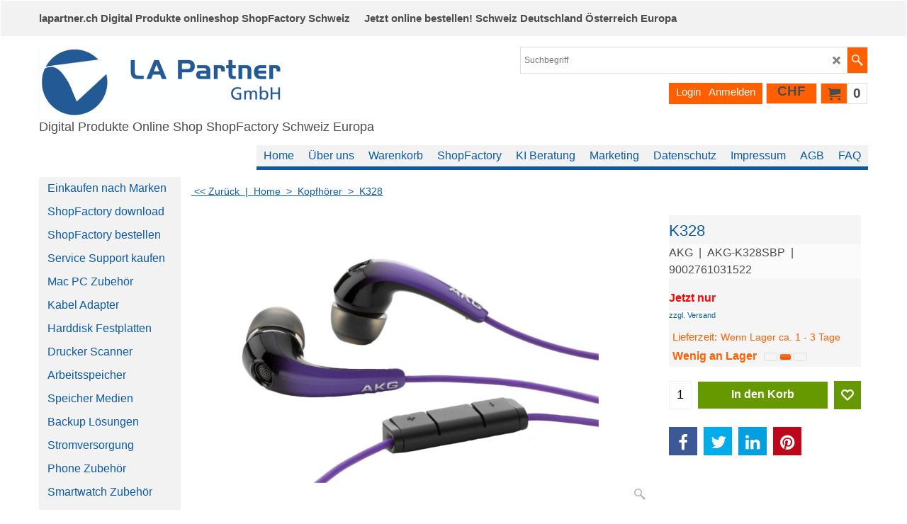

--- FILE ---
content_type: text/html
request_url: https://www.lapartner.ch/contents/de-ch/d-34.html
body_size: 577
content:
<ul class="idx1List"><li class="GC28"><a id="idx1D-2" class="idx1" href="../../index.html" title="LA Partner GmbH online shop ShopFactory Schweiz Deutschland Österreich Europa"><span>Home </span></a></li><li class="GC28"><a id="idx1D-3" class="idx1" href="about.html" title="Über uns Kontakt Infos zu LA Partner GmbH Ltd."><span>Über uns</span></a></li><li class="GC28"><a id="idx1D-6" class="idx1" href="basket.html" title="Warenkorb LA Partner ShopFactory Schweiz Europa"><span>Warenkorb </span></a></li><li class="GC28"><a id="idx1D61" class="idx1" href="d61_shopfactory-shopsoftware-e-commerce-schweiz-europa.html" title="ShopFactory online shop software für Onlinehändler eCommerce webshop online Shop kostenlos Demo Software downloaden, jetzt kaufen oder mieten!"><span>ShopFactory</span></a></li><li class="GC28"><a id="idx1D300" class="idx1" href="d300_KI-Beratung-Schweiz.html" title="KI Beratung Schweiz"><span>KI Beratung</span></a></li><li class="GC28"><a id="idx1D60" class="idx1" href="d60_Suchmaschinenenoptimierung-SEO-Services-online-Marketing-Luzern-Zentralschweiz-Schweiz.html" title="Suchmaschinenenoptimierung SEO SEA Services online Marketing Luzern Zentralschweiz Schweiz"><span>Marketing</span></a></li><li class="GC28"><a id="idx1D-4" class="idx1" href="privacy.html" title="LA Partner  online shop Verkauf Service Support  Datenschutz Luzern Zentralschweiz Schweiz"><span>Datenschutz </span></a></li><li class="GC28"><a id="idx1D-9" class="idx1" href="contactus.html" title="Impressum  Auf dieser Seite finden Sie unsere Adresse und Kontakt Infos von lapartner.ch"><span>Impressum </span></a></li><li class="GC28"><a id="idx1D-5" class="idx1" href="terms.html" title="AGB LA Partner ShopFactory Schweiz"><span>AGB </span></a></li><li class="GC28"><a id="idx1D35" class="idx1" href="d35_Mac-iPhone-iPad-Zubehoer-online-shop-Schweiz-Deutschland-Oesterreich.html" title="FAQ LA Partner GmbH ShopFactory Schweiz"><span>FAQ </span></a></li></ul>

--- FILE ---
content_type: text/html
request_url: https://www.lapartner.ch/contents/de-ch/d-33.html
body_size: 4432
content:
<ul class="idx2List"><li class="GC32"><a id="idx2D-2" class="idx2" href="../../index.html" title="LA Partner GmbH online shop ShopFactory Schweiz Deutschland Österreich Europa"><span>Home </span></a></li><li class="GC32"><a id="idx2D-21" class="idx2" href="brands.html" title=""><span>Einkaufen nach Marken</span></a></li><li class="GC32"><a id="idx2D65" class="idx2" href="d65_ShopFactory-onlineshop-software-gratis-download.html" title="ShopFactory gratis Download online Shopsoftware Webshop "><span>ShopFactory download</span></a></li><li class="GC32"><a id="idx2D33" class="idx2" href="d33_ShopFactory-online-Shopsoftware-lizenzen-Luzern-Zentralschweiz-Schweiz-jetzt-kaufen.html" title="ShopFactory onlineshop software eCommerce webshop online shop kostenlos Demo Software Schweiz jetzt mieten oder kaufen!"><span>ShopFactory bestellen</span></a></li><li class="GC32"><a id="idx2D42" class="idx2" href="d42_online-Marketing-SEO-SEA-ShopFactory-Service-Support-ecommerce-Shopsoftware-Schweiz.html" title="Service Support jetzt kaufen"><span>Service Support kaufen</span></a></li><li class="GC32"><a id="idx2D48" class="idx2" href="d48_Mac-PC-Zubehoer-pads-gadgets-staender-huellen.html" title=" Auf dieser Seite finden Sie alle Hardware und Software Produkte SSD Festplattenspeicher, Keypads, Taschen, Cardreader, Switch, Hubs für Macbook pro und Notebooks im lapartner.ch mac Zubehör online shop."><span>Mac PC Zubehör</span></a></li><li class="GC32"><a id="idx2D50" class="idx2" href="d50_Kabel-und-Adapter-sowie-Zubehoer-fuer-Apple-Macbook-iPhone-iPad-von-lapartner.ch-online-shop.html" title="Auf dieser Seite finden Sie Kabel und Adapter sowie Zubehör für Apple Macbook iPhone iPad von lapartner.ch online shop. Kaufe jetzt..."><span>Kabel Adapter</span></a></li><li class="GC32"><a id="idx2D68" class="idx2" href="d68_Harddisk-Festplatten-Laufwerke-online-kaufen-Schweiz-Deutschland-Oesterreich.html" title="Auf dieser Seite finden Sie Harddisk, Festplatten, Massenspeicher und Zubehör für Macs und PC&#39;s im lapartner.ch online shop. "><span>Harddisk Festplatten</span></a></li><li class="GC32"><a id="idx2D66" class="idx2" href="d66_Drucker--Scanner-online-kaufen-schweiz-Deutschland-Oesterreich.html" title="Drucker & Scanner"><span>Drucker Scanner</span></a></li><li class="GC32"><a id="idx2D88" class="idx2" href="d88_Arbeitsspeicher-Memory-RAM-USB-stick-jetzt-kaufen.html" title="Auf dieser Seite finden Sie Arbeitsspeicher, Memory, USB stick, RAM für PC und Mac&#39;s im lapartner.ch online shop."><span>Arbeitsspeicher</span></a></li><li class="GC32"><a id="idx2D83" class="idx2" href="d83_Datenspeicher-Speicher-Medien-CD-DVD-Blueray-Rohlinge-Schweiz-Deutschland-Oesterreich-jetzt-kaufen.html" title="Auf dieser Seite finden Sie Datenspeicher, Speichermedien, CD, DVD Blueray Rohlinge und Zubehör für Mac&#39;s und PC&#39;s jetzt kaufen im lapartner.ch online shop."><span>Speicher Medien</span></a></li><li class="GC32"><a id="idx2D96" class="idx2" href="d96_Backup-Loesungen-Datensicherung-RAID-Systeme-Festplatten-Harddisk-Gehaeuse-Schweiz-Deutschland-Oesterreich.html" title=" Auf dieser Seite finden Sie Backup Lösungen für Datensicherung und RAID Produkte sowie SSD und Festplattenspeicher jetzt kaufen im lapartner.ch mac online shop. Bestellen Sie jetzt!"><span>Backup Lösungen</span></a></li><li class="GC32"><a id="idx2D75" class="idx2" href="d75_Stromversorgung-Netzteile-Ladegeraete-Reiseadapter-Powerbanks.html" title="Auf dieser Seite finden Sie alle Netzteile, Ladegeräte, Reiseadapter, Powerbanks für iPhones Macbook pro und PC Notebooks im lapartner.ch mac Zubehör online shop. Kaufe jetzt!"><span>Stromversorgung</span></a></li><li class="GC32"><a id="idx2D63" class="idx2" href="d63_Zubehoer-fuer-Apple-iPhone-Samsung-im-lapartner.ch-online-shop-Kaufe-jetzt-Schweiz-Deutschland-Oesterreich.html" title=" Auf dieser Seite finden Sie Zubehör für Apple iPhone und Samsung von lapartner.ch online shop. Jetzt kaufen :-)."><span>Phone Zubehör</span></a></li><li class="GC32"><a id="idx2D58" class="idx2" href="d58_Apple-Smartwatches-und-Zubehoer-von-lapartner.ch-online-shop-Kaufe-jetzt-Schweiz-Deutschland-Oesterreich.html" title=" Auf dieser Seite finden Sie Smartwatches, Apple watches Ladestationen, Armbänder, Wasserdichte Gehäuse und Zubehör von lapartner.ch online shop. Kaufe jetzt..."><span>Smartwatch Zubehör</span></a></li><li class="GC32"><a id="idx2D49" class="idx2" href="d49_Huellen-sleeves-und-Zubehoer-fuer-Apple-Macbook-iPhone-iPad-von-lapartner.ch-online-shop.html" title="Taschen Rucksäcke Bags"><span>Schutzhüllen</span></a></li><li class="GC32"><a id="idx2D51" class="idx2" href="d51_Bildschirmschutz-Displayschutz-Reinigungsmittel-Display-Schutz-Folien-HDMI-und-Adapterkabel-online-shop.html" title=" Auf dieser Seite finden Sie Bildschirmschutz, Displayschutz, Reinigungsmittel, Display Schutz Folien HDMI und Adapterkabel sowie Zubehör für Macbooks und PC Laptops. Kaufe jetzt...:-)"><span>Bildschirmschutz</span></a></li><li class="GC32"><a id="idx2D78" class="idx2" href="d78_Smart-Home-Sicherheitskameras-Ueberwachungskameras-Videoueberwachung-Videoueberwachungsanlagen-Schweiz.html" title=" Auf dieser Seite finden Sie Sicherheitskameras, Überwachungskameras, Videoüberwachung, Kameraüberwachung Videoüberwachungsanlagen, Videotechnik CCTV Kameras, Smart Home Produkte, Digitalschlösser und Smart Home Zubehör online shop jetzt kaufen."><span>Smart Home</span></a></li><li class="GC32"><a id="idx2D81" class="idx2" href="d81_Fotokameras-Thermalkameras-Spezialkameras-Dashcams-Stative-Tripods-Fisheye-Objektive-Schweiz.html" title=" Auf dieser Seite finden Sie Fotokameras, Thermalkameras, Spezialkameras, Dashcams, Stative, Tripods, Fisheye Objektive, Linsen, Selfie stick, Reinigungsmittel, Go Pro Zubehör im  lapartner.ch online shop jetzt kaufen."><span>Foto Video</span></a></li><li class="GC32"><a id="idx2D52" class="idx2" href="d52_Lautsprecher-Musikboxen-Lautsprecherboxen-Zubehoer.html" title=" Auf dieser Seite finden Sie Lautsprecher, Musikboxen, Lautsprecherboxen und Zubehör im lapartner.ch online shop, kaufen Sie jetzt."><span>Lautsprecher</span></a></li><li class="GC32"><a id="idx2D56" class="idx2" href="d56_Kopfhoerer-Ohrhoerer-Headsets-headphones-Ohrstecker-chargers-Systeme.html" title=" Auf dieser Seite finden Sie Kopfhörer, Ohrhörer, Headsets, Ohrstecker, Kopfhörerkabel, headphone chargers Systeme sowie Zubehör im lapartner.ch online shop. Kaufe jetzt...:-)"><span>Kopfhörer</span></a></li><li class="GC32"><a id="idx2D99" class="idx2" href="d99_Ton-Musikinstrumente-Keyboard-DJ-Konsolen-MIDI-Interface.html" title="Auf dieser Seite finden Sie Ton und Musikinstrumente, Keyboard Zubehör, MIDI Interface, Audio Kabel, Gitarren Effektgeräte, Gitarren Verstärker, Stimmgeräte, Gitarren Tuner, Metronom, Digital Blasinstrumente, Mikrofone, DJ Konsolen und Zubehör online shop jetzt kaufen."><span>Musikinstrumente</span></a></li><li class="GC32"><a id="idx2D77" class="idx2" href="d77_Gamer-Spielekonsolen--Gaming-Controller-Joysticks-Computerspiele-Gamepad-Gaming-stuhl-Playseats-und-Zubehoer-Schweiz-Deutschland.html" title="Auf dieser Seite finden Sie Gamer und Spielekonsolen, Gaming Controller, Joystick, Computerspiele, Gamepad, Gaming stuhl, Playseats, und Zubehör online shop jetzt kaufen."><span>Gamer Spielekonsolen</span></a></li><li class="GC32"><a id="idx2D72" class="idx2" href="d72_Mac-und-PC-Software-Buchhaltungssoftware-Loops-Business.html" title="Auf dieser Seite finden Sie Mac und PC Software, Buchhaltungssoftware, Loops Business Software, FastTrack Schedule, Mac Spiele, PC Games, Tools jetzt kaufen im Onlineshop."><span>Software</span></a></li><li class="GC32"><a id="idx2D90" class="idx2" href="d90_Bueromaterial-Etiketten-Versandetiketten-Air-Kartenterminal--CD-und-DVD-Huellen-Etiketten-Drucker-Thermorollen-Waagen.html" title=" Auf dieser Seite finden Sie Etiketten, Versandetiketten, Air Kartenterminal, CD und DVD Hüllen, Etiketten Drucker, Thermorollen, Waagen und vieles mehr jetzt kaufen im Onlineshop."><span>Büromaterial</span></a></li><li class="GC32"><a id="idx2D67" class="idx2" href="d67_Gesundheit--Ernaehrungsprodukte-online-kaufen-Schweiz-Deutschland-Oesterreich.html" title="Gesundheit & Ernährungsprodukte"><span>Gesundheit Ernährungsprodukte</span></a></li><li class="GC32"><a id="idx2D92" class="idx2" href="d92_Haushalt_Garten_Schweiz.html" title="Auf dieser Seite finden Sie Produkte für Haushalt und Garten, Elektronische Türschlösser, Elektronische Thermometer, Kräuter Samen, Saatgut, Luftbefeuchter und vieles mehr jetzt kaufen im Onlineshop."><span>Haushalt Garten</span></a></li><li class="GC32"><a id="idx2D109" class="idx2" href="d109_Spielzeug-Modell-Helis-Roboter-Bausaetze-Rennautos.html" title=" Auf dieser Seite finden Sie Produkte zum Spielen, Modell Helis, Roboter Bausätze, Rennautos und vieles mehr jetzt kaufen im Onlineshop."><span>Spielzeug</span></a></li><li class="GC32"><a id="idx2D114" class="idx2" href="d114_Drohnen-Flugdrohnen-Wasserdrohnen-Schweiz.html" title=" Auf dieser Seite finden Sie Flug Drohnen, Wasserdrohnen und Zubehör im online shop."><span>Drohnen</span></a></li><li class="GC32"><a id="idx2D115" class="idx2" href="d115_Drucker-_-Scanner.html" title=""><span>Drucker &amp; Scanner</span></a></li><li class="GC32"><a id="idx2D116" class="idx2" href="d116_Halterung.html" title=""><span>Halterung</span></a></li><li class="GC32"><a id="idx2D118" class="idx2" href="d118_Stylus.html" title=""><span>Stylus</span></a></li><li class="GC32"><a id="idx2D119" class="idx2" href="d119_Taschen-_-Sleeves.html" title=""><span>Taschen + Sleeves</span></a></li><li class="GC32"><a id="idx2D120" class="idx2" href="d120_Taschen-_-SchutzhŸlle.html" title=""><span>Taschen + Schutzhülle</span></a></li><li class="GC32"><a id="idx2D121" class="idx2" href="d121_Bildschirm.html" title=""><span>Bildschirm</span></a></li><li class="GC32"><a id="idx2D122" class="idx2" href="d122_Notebook-Staender.html" title=""><span>Notebook Ständer</span></a></li><li class="GC32"><a id="idx2D123" class="idx2" href="d123_Office-Software.html" title=""><span>Office Software</span></a></li><li class="GC32"><a id="idx2D124" class="idx2" href="d124_Mobiltelefon-Zubehoer.html" title="Mobiltelefon Zubehör"><span>Mobiltelefon Zubehör</span></a></li><li class="GC32"><a id="idx2D126" class="idx2" href="d126_Netzwerkbetrieb.html" title=""><span>Netzwerkbetrieb</span></a></li><li class="GC32"><a id="idx2D127" class="idx2" href="d127_Smartphone-Schutzfolie.html" title=""><span>Smartphone Schutzfolie</span></a></li><li class="GC32"><a id="idx2D128" class="idx2" href="d128_Kabel-_-Adapter.html" title=""><span>Kabel &amp; Adapter</span></a></li><li class="GC32"><a id="idx2D129" class="idx2" href="d129_Konsolen--Zubehoer.html" title=""><span>Konsolen + Zubehör</span></a></li><li class="GC32"><a id="idx2D132" class="idx2" href="d132_XXX.html" title=""><span>Accessory</span></a></li><li class="GC32"><a id="idx2D133" class="idx2" href="d133_Bookcover.html" title=""><span>Bookcover</span></a></li><li class="GC32"><a id="idx2D135" class="idx2" href="d135_Tablet-Schutzfolie.html" title=""><span>Tablet Schutzfolie</span></a></li><li class="GC32"><a id="idx2D136" class="idx2" href="d136_Uhrenarmband.html" title=""><span>Uhrenarmband</span></a></li><li class="GC32"><a id="idx2D137" class="idx2" href="d137_Sleeve.html" title=""><span>Sleeve</span></a></li><li class="GC32"><a id="idx2D138" class="idx2" href="d138_Maus-_-Tastatur.html" title=""><span>Maus &amp; Tastatur</span></a></li><li class="GC32"><a id="idx2D141" class="idx2" href="d141_Wetterstationen.html" title=""><span>Wetterstationen</span></a></li><li class="GC32"><a id="idx2D142" class="idx2" href="d142_Klingel--Tuersprechanlage.html" title="Klingel & Türsprechanlage"><span>Klingel &amp; Türsprechanlage</span></a></li><li class="GC32"><a id="idx2D144" class="idx2" href="d144_Smartphone-Tags.html" title=""><span>Smartphone Tags</span></a></li><li class="GC32"><a id="idx2D148" class="idx2" href="d148_Mobiltelefon--Tablet-Autozubehoer.html" title="Mobiltelefon + Tablet Autozubehör"><span>Mobiltelefon + Tablet Autozubehör</span></a></li><li class="GC32"><a id="idx2D150" class="idx2" href="d150_RAM.html" title=""><span>RAM</span></a></li><li class="GC32"><a id="idx2D152" class="idx2" href="d152_Kabelhalter.html" title=""><span>Kabelhalter</span></a></li><li class="GC32"><a id="idx2D153" class="idx2" href="d153_Kabelbinder.html" title=""><span>Kabelbinder</span></a></li><li class="GC32"><a id="idx2D154" class="idx2" href="d154_Kamera-Zubehoer.html" title=""><span>Kamera Zubehör</span></a></li><li class="GC32"><a id="idx2D156" class="idx2" href="d156_Etiketten.html" title=""><span>Etiketten</span></a></li><li class="GC32"><a id="idx2D157" class="idx2" href="d157_Briefwaage.html" title=""><span>Briefwaage</span></a></li><li class="GC32"><a id="idx2D160" class="idx2" href="d160_Sicherheit-_-Backup.html" title=""><span>Sicherheit &amp; Backup</span></a></li><li class="GC32"><a id="idx2D163" class="idx2" href="d163_Thermostate.html" title=""><span>Thermostate</span></a></li><li class="GC32"><a id="idx2D167" class="idx2" href="d167_Sportuhr-_-Smartwatch.html" title=""><span>Sportuhr &amp; Smartwatch</span></a></li><li class="GC32"><a id="idx2D168" class="idx2" href="d168_Lichtschalter-_-Storenschalter.html" title=""><span>Lichtschalter + Storenschalter</span></a></li><li class="GC32"><a id="idx2D169" class="idx2" href="d169_Backup-Loesungen.html" title="Backup Lösungen"><span>Backup Lösungen</span></a></li><li class="GC32"><a id="idx2D170" class="idx2" href="d170_Mobilgeraet-Staender--Halterung.html" title="Mobilgerät Ständer + Halterung"><span>Mobilgerät Ständer + Halterung</span></a></li><li class="GC32"><a id="idx2D171" class="idx2" href="d171_Instrumente.html" title=""><span>Instrumente</span></a></li><li class="GC32"><a id="idx2D173" class="idx2" href="d173_Trinkflasche-_-Thermosflasche.html" title=""><span>Trinkflasche + Thermosflasche</span></a></li><li class="GC32"><a id="idx2D176" class="idx2" href="d176_Grillthermometer.html" title=""><span>Grillthermometer</span></a></li><li class="GC32"><a id="idx2D178" class="idx2" href="d178_Gehaeuse-fuer-HDD.html" title="Gehäuse für HDD"><span>Gehäuse für HDD</span></a></li><li class="GC32"><a id="idx2D185" class="idx2" href="d185_Dockingstation-_-USB-Hub.html" title=""><span>Dockingstation + USB Hub</span></a></li><li class="GC32"><a id="idx2D186" class="idx2" href="d186_Finanzbuchhaltung.html" title=""><span>Finanzbuchhaltung</span></a></li><li class="GC32"><a id="idx2D187" class="idx2" href="d187_Lohnbuchhaltung.html" title=""><span>Lohnbuchhaltung</span></a></li><li class="GC32"><a id="idx2D192" class="idx2" href="d192_Aufbewahrungsbox.html" title=""><span>Aufbewahrungsbox</span></a></li><li class="GC32"><a id="idx2D195" class="idx2" href="d195_Tischlampe.html" title=""><span>Tischlampe</span></a></li><li class="GC32"><a id="idx2D210" class="idx2" href="d210_Smart-Locks.html" title=""><span>Smart Locks</span></a></li><li class="GC32"><a id="idx2D222" class="idx2" href="d222_Video-Memo-Recorder.html" title=""><span>Video-Memo-Recorder</span></a></li><li class="GC32"><a id="idx2D224" class="idx2" href="d224_PC-Komponenten-Werkzeug.html" title=""><span>PC Komponenten Werkzeug</span></a></li><li class="GC32"><a id="idx2D253" class="idx2" href="d253_Optische-Laufwerke.html" title=""><span>Optische Laufwerke</span></a></li><li class="GC32"><a id="idx2D265" class="idx2" href="d265_Taschen-_-Schutzhuelle.html" title=""><span>Taschen + Schutzhülle</span></a></li><li class="GC32"><a id="idx2D266" class="idx2" href="d266_Notebook-Staender.html" title=""><span>Notebook Ständer</span></a></li><li class="GC32"><a id="idx2D267" class="idx2" href="d267_Mobiltelefon-Zubehoer.html" title=""><span>Mobiltelefon Zubehör</span></a></li><li class="GC32"><a id="idx2D268" class="idx2" href="d268_Konsolen-_-Zubehoer.html" title=""><span>Konsolen + Zubehör</span></a></li><li class="GC32"><a id="idx2D269" class="idx2" href="d269_Klingel-_-Tuersprechanlage.html" title=""><span>Klingel &amp; Türsprechanlage</span></a></li><li class="GC32"><a id="idx2D272" class="idx2" href="d272_Mobiltelefon-_-Tablet-Autozubehoer.html" title=""><span>Mobiltelefon + Tablet Autozubehör</span></a></li><li class="GC32"><a id="idx2D273" class="idx2" href="d273_Kamera-Zubehoer.html" title=""><span>Kamera Zubehör</span></a></li><li class="GC32"><a id="idx2D274" class="idx2" href="d274_Zubehoer.html" title=""><span>Zubehör</span></a></li><li class="GC32"><a id="idx2D276" class="idx2" href="d276_Activity-Tracker-Zubehoer.html" title=""><span>Activity Tracker Zubehör</span></a></li><li class="GC32"><a id="idx2D277" class="idx2" href="d277_Sportuhr-_-Smartwatch-Zubehoer.html" title=""><span>Sportuhr &amp; Smartwatch Zubehör</span></a></li><li class="GC32"><a id="idx2D278" class="idx2" href="d278_Mobilgeraet-Staender-_-Halterung.html" title=""><span>Mobilgerät Ständer + Halterung</span></a></li><li class="GC32"><a id="idx2D281" class="idx2" href="d281_PC-Zubehoer.html" title=""><span>PC Zubehör</span></a></li><li class="GC32"><a id="idx2D282" class="idx2" href="d282_Gehaeuse-fuer-HDD.html" title=""><span>Gehäuse für HDD</span></a></li><li class="GC32"><a id="idx2D284" class="idx2" href="d284_Visitenkartenstaender.html" title=""><span>Visitenkartenständer</span></a></li><li class="GC32"><a id="idx2D287" class="idx2" href="d287_USB-Ladegeraet.html" title=""><span>USB Ladegerät</span></a></li><li class="GC32"><a id="idx2D291" class="idx2" href="d291_Kuehlbox.html" title=""><span>Kühlbox</span></a></li><li class="GC32"><a id="idx2D297" class="idx2" href="d297_Waermebildkameras.html" title=""><span>Wärmebildkameras</span></a></li><li class="GC32"><a id="idx2D299" class="idx2" href="d299_Maus-_-Tastatur-Zubehoer.html" title=""><span>Maus + Tastatur Zubehör</span></a></li></ul>

--- FILE ---
content_type: text/html
request_url: https://www.lapartner.ch/contents/de-ch/conf.html?lmd=45961.292361
body_size: 8576
content:
<html> <head ><meta http-equiv="Content-Type" content="text/html; charset=utf-8">
<meta name="robots" content="noindex,nofollow,noarchive,nosnippet" />
<script type="text/javascript">
var tf=parent.tf,core=tf.core;
function coreSettings(){
if (!tf.coreLoaded||!tf.core||!tf.core.Basket){setTimeout("coreSettings()",100);return;}
core=tf.core;
core.Basket.shDisc('1','0.000','','','',-1,'');
core.Basket.tax=new core.tax();
core.BTax=core.Basket.tax;
core.STax=new core.tax();
core.BTax.init(core.shopRegion,false);
core.STax.init(core.shopRegion,false);
core.BTax.addArea('TD1','CH','8.100','MwSt Schweiz',false, 1, 0);
core.BTax.addArea('TD2','LI','8.100','MwSt Liechtenstein',false, 1, 0);
core.BTax.addArea('TD3','CH','7.700','MwSt Schweiz SF',false, 0, 0);
core.BTax.addArea('TD4','LI','7.700','MwSt Global SF excl.',true, 0, 0);
core.BTax.addArea('TD5','CH','7.700','MwSt Schweiz SF excl.',true, 0, 0);
core.BTax.addArea('TD4','05','7.700','MwSt Global SF excl.',true, 0, 0);
core.BTax.addArea('TD4','BE','7.700','MwSt Global SF excl.',true, 0, 0);
core.BTax.addArea('TD4','BG','7.700','MwSt Global SF excl.',true, 0, 0);
core.BTax.addArea('TD4','HR','7.700','MwSt Global SF excl.',true, 0, 0);
core.BTax.addArea('TD4','CY','7.700','MwSt Global SF excl.',true, 0, 0);
core.BTax.addArea('TD4','DK','7.700','MwSt Global SF excl.',true, 0, 0);
core.BTax.addArea('TD4','EE','7.700','MwSt Global SF excl.',true, 0, 0);
core.BTax.addArea('TD4','FI','7.700','MwSt Global SF excl.',true, 0, 0);
core.BTax.addArea('TD4','FR','7.700','MwSt Global SF excl.',true, 0, 0);
core.BTax.addArea('TD4','FR01','7.700','MwSt Global SF excl.',true, 0, 0);
core.BTax.addArea('TD4','FR02','7.700','MwSt Global SF excl.',true, 0, 0);
core.BTax.addArea('TD4','FR03','7.700','MwSt Global SF excl.',true, 0, 0);
core.BTax.addArea('TD4','FR04','7.700','MwSt Global SF excl.',true, 0, 0);
core.BTax.addArea('TD4','FR05','7.700','MwSt Global SF excl.',true, 0, 0);
core.BTax.addArea('TD4','FR06','7.700','MwSt Global SF excl.',true, 0, 0);
core.BTax.addArea('TD4','FR07','7.700','MwSt Global SF excl.',true, 0, 0);
core.BTax.addArea('TD4','FR08','7.700','MwSt Global SF excl.',true, 0, 0);
core.BTax.addArea('TD4','FR09','7.700','MwSt Global SF excl.',true, 0, 0);
core.BTax.addArea('TD4','FR10','7.700','MwSt Global SF excl.',true, 0, 0);
core.BTax.addArea('TD4','FR11','7.700','MwSt Global SF excl.',true, 0, 0);
core.BTax.addArea('TD4','FR12','7.700','MwSt Global SF excl.',true, 0, 0);
core.BTax.addArea('TD4','FR13','7.700','MwSt Global SF excl.',true, 0, 0);
core.BTax.addArea('TD4','FR14','7.700','MwSt Global SF excl.',true, 0, 0);
core.BTax.addArea('TD4','FR15','7.700','MwSt Global SF excl.',true, 0, 0);
core.BTax.addArea('TD4','FR16','7.700','MwSt Global SF excl.',true, 0, 0);
core.BTax.addArea('TD4','FR17','7.700','MwSt Global SF excl.',true, 0, 0);
core.BTax.addArea('TD4','FR18','7.700','MwSt Global SF excl.',true, 0, 0);
core.BTax.addArea('TD4','FR19','7.700','MwSt Global SF excl.',true, 0, 0);
core.BTax.addArea('TD4','FR2A','7.700','MwSt Global SF excl.',true, 0, 0);
core.BTax.addArea('TD4','FR2B','7.700','MwSt Global SF excl.',true, 0, 0);
core.BTax.addArea('TD4','FR21','7.700','MwSt Global SF excl.',true, 0, 0);
core.BTax.addArea('TD4','FR22','7.700','MwSt Global SF excl.',true, 0, 0);
core.BTax.addArea('TD4','FR23','7.700','MwSt Global SF excl.',true, 0, 0);
core.BTax.addArea('TD4','FR24','7.700','MwSt Global SF excl.',true, 0, 0);
core.BTax.addArea('TD4','FR25','7.700','MwSt Global SF excl.',true, 0, 0);
core.BTax.addArea('TD4','FR26','7.700','MwSt Global SF excl.',true, 0, 0);
core.BTax.addArea('TD4','FR27','7.700','MwSt Global SF excl.',true, 0, 0);
core.BTax.addArea('TD4','FR28','7.700','MwSt Global SF excl.',true, 0, 0);
core.BTax.addArea('TD4','FR29','7.700','MwSt Global SF excl.',true, 0, 0);
core.BTax.addArea('TD4','FR30','7.700','MwSt Global SF excl.',true, 0, 0);
core.BTax.addArea('TD4','FR31','7.700','MwSt Global SF excl.',true, 0, 0);
core.BTax.addArea('TD4','FR32','7.700','MwSt Global SF excl.',true, 0, 0);
core.BTax.addArea('TD4','FR33','7.700','MwSt Global SF excl.',true, 0, 0);
core.BTax.addArea('TD4','FR34','7.700','MwSt Global SF excl.',true, 0, 0);
core.BTax.addArea('TD4','FR35','7.700','MwSt Global SF excl.',true, 0, 0);
core.BTax.addArea('TD4','FR36','7.700','MwSt Global SF excl.',true, 0, 0);
core.BTax.addArea('TD4','FR37','7.700','MwSt Global SF excl.',true, 0, 0);
core.BTax.addArea('TD4','FR38','7.700','MwSt Global SF excl.',true, 0, 0);
core.BTax.addArea('TD4','FR39','7.700','MwSt Global SF excl.',true, 0, 0);
core.BTax.addArea('TD4','FR40','7.700','MwSt Global SF excl.',true, 0, 0);
core.BTax.addArea('TD4','FR41','7.700','MwSt Global SF excl.',true, 0, 0);
core.BTax.addArea('TD4','FR42','7.700','MwSt Global SF excl.',true, 0, 0);
core.BTax.addArea('TD4','FR43','7.700','MwSt Global SF excl.',true, 0, 0);
core.BTax.addArea('TD4','FR44','7.700','MwSt Global SF excl.',true, 0, 0);
core.BTax.addArea('TD4','FR45','7.700','MwSt Global SF excl.',true, 0, 0);
core.BTax.addArea('TD4','FR46','7.700','MwSt Global SF excl.',true, 0, 0);
core.BTax.addArea('TD4','FR47','7.700','MwSt Global SF excl.',true, 0, 0);
core.BTax.addArea('TD4','FR48','7.700','MwSt Global SF excl.',true, 0, 0);
core.BTax.addArea('TD4','FR49','7.700','MwSt Global SF excl.',true, 0, 0);
core.BTax.addArea('TD4','FR50','7.700','MwSt Global SF excl.',true, 0, 0);
core.BTax.addArea('TD4','FR51','7.700','MwSt Global SF excl.',true, 0, 0);
core.BTax.addArea('TD4','FR52','7.700','MwSt Global SF excl.',true, 0, 0);
core.BTax.addArea('TD4','FR53','7.700','MwSt Global SF excl.',true, 0, 0);
core.BTax.addArea('TD4','FR54','7.700','MwSt Global SF excl.',true, 0, 0);
core.BTax.addArea('TD4','FR55','7.700','MwSt Global SF excl.',true, 0, 0);
core.BTax.addArea('TD4','FR56','7.700','MwSt Global SF excl.',true, 0, 0);
core.BTax.addArea('TD4','FR57','7.700','MwSt Global SF excl.',true, 0, 0);
core.BTax.addArea('TD4','FR58','7.700','MwSt Global SF excl.',true, 0, 0);
core.BTax.addArea('TD4','FR59','7.700','MwSt Global SF excl.',true, 0, 0);
core.BTax.addArea('TD4','FR60','7.700','MwSt Global SF excl.',true, 0, 0);
core.BTax.addArea('TD4','FR61','7.700','MwSt Global SF excl.',true, 0, 0);
core.BTax.addArea('TD4','FR62','7.700','MwSt Global SF excl.',true, 0, 0);
core.BTax.addArea('TD4','FR63','7.700','MwSt Global SF excl.',true, 0, 0);
core.BTax.addArea('TD4','FR64','7.700','MwSt Global SF excl.',true, 0, 0);
core.BTax.addArea('TD4','FR65','7.700','MwSt Global SF excl.',true, 0, 0);
core.BTax.addArea('TD4','FR66','7.700','MwSt Global SF excl.',true, 0, 0);
core.BTax.addArea('TD4','FR67','7.700','MwSt Global SF excl.',true, 0, 0);
core.BTax.addArea('TD4','FR68','7.700','MwSt Global SF excl.',true, 0, 0);
core.BTax.addArea('TD4','FR69','7.700','MwSt Global SF excl.',true, 0, 0);
core.BTax.addArea('TD4','FR70','7.700','MwSt Global SF excl.',true, 0, 0);
core.BTax.addArea('TD4','FR71','7.700','MwSt Global SF excl.',true, 0, 0);
core.BTax.addArea('TD4','FR72','7.700','MwSt Global SF excl.',true, 0, 0);
core.BTax.addArea('TD4','FR73','7.700','MwSt Global SF excl.',true, 0, 0);
core.BTax.addArea('TD4','FR74','7.700','MwSt Global SF excl.',true, 0, 0);
core.BTax.addArea('TD4','FR75','7.700','MwSt Global SF excl.',true, 0, 0);
core.BTax.addArea('TD4','FR76','7.700','MwSt Global SF excl.',true, 0, 0);
core.BTax.addArea('TD4','FR77','7.700','MwSt Global SF excl.',true, 0, 0);
core.BTax.addArea('TD4','FR78','7.700','MwSt Global SF excl.',true, 0, 0);
core.BTax.addArea('TD4','FR79','7.700','MwSt Global SF excl.',true, 0, 0);
core.BTax.addArea('TD4','FR80','7.700','MwSt Global SF excl.',true, 0, 0);
core.BTax.addArea('TD4','FR81','7.700','MwSt Global SF excl.',true, 0, 0);
core.BTax.addArea('TD4','FR82','7.700','MwSt Global SF excl.',true, 0, 0);
core.BTax.addArea('TD4','FR83','7.700','MwSt Global SF excl.',true, 0, 0);
core.BTax.addArea('TD4','FR84','7.700','MwSt Global SF excl.',true, 0, 0);
core.BTax.addArea('TD4','FR85','7.700','MwSt Global SF excl.',true, 0, 0);
core.BTax.addArea('TD4','FR86','7.700','MwSt Global SF excl.',true, 0, 0);
core.BTax.addArea('TD4','FR87','7.700','MwSt Global SF excl.',true, 0, 0);
core.BTax.addArea('TD4','FR88','7.700','MwSt Global SF excl.',true, 0, 0);
core.BTax.addArea('TD4','FR89','7.700','MwSt Global SF excl.',true, 0, 0);
core.BTax.addArea('TD4','FR90','7.700','MwSt Global SF excl.',true, 0, 0);
core.BTax.addArea('TD4','FR91','7.700','MwSt Global SF excl.',true, 0, 0);
core.BTax.addArea('TD4','FR92','7.700','MwSt Global SF excl.',true, 0, 0);
core.BTax.addArea('TD4','FR93','7.700','MwSt Global SF excl.',true, 0, 0);
core.BTax.addArea('TD4','FR94','7.700','MwSt Global SF excl.',true, 0, 0);
core.BTax.addArea('TD4','FR95','7.700','MwSt Global SF excl.',true, 0, 0);
core.BTax.addArea('TD4','FR9A','7.700','MwSt Global SF excl.',true, 0, 0);
core.BTax.addArea('TD4','FR9B','7.700','MwSt Global SF excl.',true, 0, 0);
core.BTax.addArea('TD4','FR9C','7.700','MwSt Global SF excl.',true, 0, 0);
core.BTax.addArea('TD4','FR9D','7.700','MwSt Global SF excl.',true, 0, 0);
core.BTax.addArea('TD4','FR9E','7.700','MwSt Global SF excl.',true, 0, 0);
core.BTax.addArea('TD4','FRC1','7.700','MwSt Global SF excl.',true, 0, 0);
core.BTax.addArea('TD4','FR97','7.700','MwSt Global SF excl.',true, 0, 0);
core.BTax.addArea('TD4','FR98','7.700','MwSt Global SF excl.',true, 0, 0);
core.BTax.addArea('TD4','FR99','7.700','MwSt Global SF excl.',true, 0, 0);
core.BTax.addArea('TD4','FRA1','7.700','MwSt Global SF excl.',true, 0, 0);
core.BTax.addArea('TD4','FRA2','7.700','MwSt Global SF excl.',true, 0, 0);
core.BTax.addArea('TD4','FRA3','7.700','MwSt Global SF excl.',true, 0, 0);
core.BTax.addArea('TD4','FRA4','7.700','MwSt Global SF excl.',true, 0, 0);
core.BTax.addArea('TD4','FRA5','7.700','MwSt Global SF excl.',true, 0, 0);
core.BTax.addArea('TD4','FRA6','7.700','MwSt Global SF excl.',true, 0, 0);
core.BTax.addArea('TD4','FRA7','7.700','MwSt Global SF excl.',true, 0, 0);
core.BTax.addArea('TD4','FRA8','7.700','MwSt Global SF excl.',true, 0, 0);
core.BTax.addArea('TD4','FRA9','7.700','MwSt Global SF excl.',true, 0, 0);
core.BTax.addArea('TD4','FRB1','7.700','MwSt Global SF excl.',true, 0, 0);
core.BTax.addArea('TD4','FRB2','7.700','MwSt Global SF excl.',true, 0, 0);
core.BTax.addArea('TD4','FRB3','7.700','MwSt Global SF excl.',true, 0, 0);
core.BTax.addArea('TD4','FRB4','7.700','MwSt Global SF excl.',true, 0, 0);
core.BTax.addArea('TD4','FRB5','7.700','MwSt Global SF excl.',true, 0, 0);
core.BTax.addArea('TD4','FRB6','7.700','MwSt Global SF excl.',true, 0, 0);
core.BTax.addArea('TD4','FRB7','7.700','MwSt Global SF excl.',true, 0, 0);
core.BTax.addArea('TD4','FRB8','7.700','MwSt Global SF excl.',true, 0, 0);
core.BTax.addArea('TD4','FRB9','7.700','MwSt Global SF excl.',true, 0, 0);
core.BTax.addArea('TD4','GR','7.700','MwSt Global SF excl.',true, 0, 0);
core.BTax.addArea('TD4','IE','7.700','MwSt Global SF excl.',true, 0, 0);
core.BTax.addArea('TD4','IM','7.700','MwSt Global SF excl.',true, 0, 0);
core.BTax.addArea('TD4','IT','7.700','MwSt Global SF excl.',true, 0, 0);
core.BTax.addArea('TD4','IT01','7.700','MwSt Global SF excl.',true, 0, 0);
core.BTax.addArea('TD4','IT02','7.700','MwSt Global SF excl.',true, 0, 0);
core.BTax.addArea('TD4','IT03','7.700','MwSt Global SF excl.',true, 0, 0);
core.BTax.addArea('TD4','IT04','7.700','MwSt Global SF excl.',true, 0, 0);
core.BTax.addArea('TD4','IT05','7.700','MwSt Global SF excl.',true, 0, 0);
core.BTax.addArea('TD4','IT06','7.700','MwSt Global SF excl.',true, 0, 0);
core.BTax.addArea('TD4','IT07','7.700','MwSt Global SF excl.',true, 0, 0);
core.BTax.addArea('TD4','IT08','7.700','MwSt Global SF excl.',true, 0, 0);
core.BTax.addArea('TD4','IT09','7.700','MwSt Global SF excl.',true, 0, 0);
core.BTax.addArea('TD4','IT10','7.700','MwSt Global SF excl.',true, 0, 0);
core.BTax.addArea('TD4','IT11','7.700','MwSt Global SF excl.',true, 0, 0);
core.BTax.addArea('TD4','IT12','7.700','MwSt Global SF excl.',true, 0, 0);
core.BTax.addArea('TD4','IT13','7.700','MwSt Global SF excl.',true, 0, 0);
core.BTax.addArea('TD4','IT14','7.700','MwSt Global SF excl.',true, 0, 0);
core.BTax.addArea('TD4','IT15','7.700','MwSt Global SF excl.',true, 0, 0);
core.BTax.addArea('TD4','IT16','7.700','MwSt Global SF excl.',true, 0, 0);
core.BTax.addArea('TD4','IT17','7.700','MwSt Global SF excl.',true, 0, 0);
core.BTax.addArea('TD4','IT18','7.700','MwSt Global SF excl.',true, 0, 0);
core.BTax.addArea('TD4','IT19','7.700','MwSt Global SF excl.',true, 0, 0);
core.BTax.addArea('TD4','IT20','7.700','MwSt Global SF excl.',true, 0, 0);
core.BTax.addArea('TD4','LV','7.700','MwSt Global SF excl.',true, 0, 0);
core.BTax.addArea('TD4','LT','7.700','MwSt Global SF excl.',true, 0, 0);
core.BTax.addArea('TD4','LU','7.700','MwSt Global SF excl.',true, 0, 0);
core.BTax.addArea('TD4','MT','7.700','MwSt Global SF excl.',true, 0, 0);
core.BTax.addArea('TD4','HU','7.700','MwSt Global SF excl.',true, 0, 0);
core.BTax.addArea('TD4','NL','7.700','MwSt Global SF excl.',true, 0, 0);
core.BTax.addArea('TD4','DE','7.700','MwSt Global SF excl.',true, 0, 0);
core.BTax.addArea('TD4','PL','7.700','MwSt Global SF excl.',true, 0, 0);
core.BTax.addArea('TD4','PT','7.700','MwSt Global SF excl.',true, 0, 0);
core.BTax.addArea('TD4','AT','7.700','MwSt Global SF excl.',true, 0, 0);
core.BTax.addArea('TD4','RO','7.700','MwSt Global SF excl.',true, 0, 0);
core.BTax.addArea('TD4','SI','7.700','MwSt Global SF excl.',true, 0, 0);
core.BTax.addArea('TD4','SK','7.700','MwSt Global SF excl.',true, 0, 0);
core.BTax.addArea('TD4','SE','7.700','MwSt Global SF excl.',true, 0, 0);
core.BTax.addArea('TD4','UK','7.700','MwSt Global SF excl.',true, 0, 0);
core.BTax.addArea('TD4','CZ','7.700','MwSt Global SF excl.',true, 0, 0);
core.BTax.addArea('TD4','ES','7.700','MwSt Global SF excl.',true, 0, 0);
core.BTax.addArea('TD4','US','7.700','MwSt Global SF excl.',true, 0, 0);
core.BTax.addArea('TD4','USAL','7.700','MwSt Global SF excl.',true, 0, 0);
core.BTax.addArea('TD4','USAK','7.700','MwSt Global SF excl.',true, 0, 0);
core.BTax.addArea('TD4','USAZ','7.700','MwSt Global SF excl.',true, 0, 0);
core.BTax.addArea('TD4','USAR','7.700','MwSt Global SF excl.',true, 0, 0);
core.BTax.addArea('TD4','USCA','7.700','MwSt Global SF excl.',true, 0, 0);
core.BTax.addArea('TD4','USCO','7.700','MwSt Global SF excl.',true, 0, 0);
core.BTax.addArea('TD4','USCT','7.700','MwSt Global SF excl.',true, 0, 0);
core.BTax.addArea('TD4','USDE','7.700','MwSt Global SF excl.',true, 0, 0);
core.BTax.addArea('TD4','USDC','7.700','MwSt Global SF excl.',true, 0, 0);
core.BTax.addArea('TD4','USFL','7.700','MwSt Global SF excl.',true, 0, 0);
core.BTax.addArea('TD4','USGA','7.700','MwSt Global SF excl.',true, 0, 0);
core.BTax.addArea('TD4','USHI','7.700','MwSt Global SF excl.',true, 0, 0);
core.BTax.addArea('TD4','USID','7.700','MwSt Global SF excl.',true, 0, 0);
core.BTax.addArea('TD4','USIL','7.700','MwSt Global SF excl.',true, 0, 0);
core.BTax.addArea('TD4','USIN','7.700','MwSt Global SF excl.',true, 0, 0);
core.BTax.addArea('TD4','USIA','7.700','MwSt Global SF excl.',true, 0, 0);
core.BTax.addArea('TD4','USKS','7.700','MwSt Global SF excl.',true, 0, 0);
core.BTax.addArea('TD4','USKY','7.700','MwSt Global SF excl.',true, 0, 0);
core.BTax.addArea('TD4','USLA','7.700','MwSt Global SF excl.',true, 0, 0);
core.BTax.addArea('TD4','USME','7.700','MwSt Global SF excl.',true, 0, 0);
core.BTax.addArea('TD4','USMD','7.700','MwSt Global SF excl.',true, 0, 0);
core.BTax.addArea('TD4','USMA','7.700','MwSt Global SF excl.',true, 0, 0);
core.BTax.addArea('TD4','USMI','7.700','MwSt Global SF excl.',true, 0, 0);
core.BTax.addArea('TD4','USMN','7.700','MwSt Global SF excl.',true, 0, 0);
core.BTax.addArea('TD4','USMS','7.700','MwSt Global SF excl.',true, 0, 0);
core.BTax.addArea('TD4','USMO','7.700','MwSt Global SF excl.',true, 0, 0);
core.BTax.addArea('TD4','USMT','7.700','MwSt Global SF excl.',true, 0, 0);
core.BTax.addArea('TD4','USNE','7.700','MwSt Global SF excl.',true, 0, 0);
core.BTax.addArea('TD4','USNV','7.700','MwSt Global SF excl.',true, 0, 0);
core.BTax.addArea('TD4','USNH','7.700','MwSt Global SF excl.',true, 0, 0);
core.BTax.addArea('TD4','USNJ','7.700','MwSt Global SF excl.',true, 0, 0);
core.BTax.addArea('TD4','USNM','7.700','MwSt Global SF excl.',true, 0, 0);
core.BTax.addArea('TD4','USNY','7.700','MwSt Global SF excl.',true, 0, 0);
core.BTax.addArea('TD4','USNC','7.700','MwSt Global SF excl.',true, 0, 0);
core.BTax.addArea('TD4','USND','7.700','MwSt Global SF excl.',true, 0, 0);
core.BTax.addArea('TD4','USOH','7.700','MwSt Global SF excl.',true, 0, 0);
core.BTax.addArea('TD4','USOK','7.700','MwSt Global SF excl.',true, 0, 0);
core.BTax.addArea('TD4','USOR','7.700','MwSt Global SF excl.',true, 0, 0);
core.BTax.addArea('TD4','USPA','7.700','MwSt Global SF excl.',true, 0, 0);
core.BTax.addArea('TD4','USRI','7.700','MwSt Global SF excl.',true, 0, 0);
core.BTax.addArea('TD4','USSC','7.700','MwSt Global SF excl.',true, 0, 0);
core.BTax.addArea('TD4','USSD','7.700','MwSt Global SF excl.',true, 0, 0);
core.BTax.addArea('TD4','USTN','7.700','MwSt Global SF excl.',true, 0, 0);
core.BTax.addArea('TD4','USTX','7.700','MwSt Global SF excl.',true, 0, 0);
core.BTax.addArea('TD4','USUT','7.700','MwSt Global SF excl.',true, 0, 0);
core.BTax.addArea('TD4','USVT','7.700','MwSt Global SF excl.',true, 0, 0);
core.BTax.addArea('TD4','USVA','7.700','MwSt Global SF excl.',true, 0, 0);
core.BTax.addArea('TD4','USWA','7.700','MwSt Global SF excl.',true, 0, 0);
core.BTax.addArea('TD4','USWV','7.700','MwSt Global SF excl.',true, 0, 0);
core.BTax.addArea('TD4','USWI','7.700','MwSt Global SF excl.',true, 0, 0);
core.BTax.addArea('TD4','USWY','7.700','MwSt Global SF excl.',true, 0, 0);
core.BTax.addArea('TD4','AF','7.700','MwSt Global SF excl.',true, 0, 0);
core.BTax.addArea('TD4','AX','7.700','MwSt Global SF excl.',true, 0, 0);
core.BTax.addArea('TD4','AL','7.700','MwSt Global SF excl.',true, 0, 0);
core.BTax.addArea('TD4','DZ','7.700','MwSt Global SF excl.',true, 0, 0);
core.BTax.addArea('TD4','AS','7.700','MwSt Global SF excl.',true, 0, 0);
core.BTax.addArea('TD4','AD','7.700','MwSt Global SF excl.',true, 0, 0);
core.BTax.addArea('TD4','AO','7.700','MwSt Global SF excl.',true, 0, 0);
core.BTax.addArea('TD4','AI','7.700','MwSt Global SF excl.',true, 0, 0);
core.BTax.addArea('TD4','AG','7.700','MwSt Global SF excl.',true, 0, 0);
core.BTax.addArea('TD4','AR','7.700','MwSt Global SF excl.',true, 0, 0);
core.BTax.addArea('TD4','AM','7.700','MwSt Global SF excl.',true, 0, 0);
core.BTax.addArea('TD4','AW','7.700','MwSt Global SF excl.',true, 0, 0);
core.BTax.addArea('TD4','AU','7.700','MwSt Global SF excl.',true, 0, 0);
core.BTax.addArea('TD4','AUAC','7.700','MwSt Global SF excl.',true, 0, 0);
core.BTax.addArea('TD4','AUNS','7.700','MwSt Global SF excl.',true, 0, 0);
core.BTax.addArea('TD4','AUNT','7.700','MwSt Global SF excl.',true, 0, 0);
core.BTax.addArea('TD4','AUQL','7.700','MwSt Global SF excl.',true, 0, 0);
core.BTax.addArea('TD4','AUSA','7.700','MwSt Global SF excl.',true, 0, 0);
core.BTax.addArea('TD4','AUTS','7.700','MwSt Global SF excl.',true, 0, 0);
core.BTax.addArea('TD4','AUVI','7.700','MwSt Global SF excl.',true, 0, 0);
core.BTax.addArea('TD4','AUWA','7.700','MwSt Global SF excl.',true, 0, 0);
core.BTax.addArea('TD4','AZ','7.700','MwSt Global SF excl.',true, 0, 0);
core.BTax.addArea('TD4','AP','7.700','MwSt Global SF excl.',true, 0, 0);
core.BTax.addArea('TD4','BS','7.700','MwSt Global SF excl.',true, 0, 0);
core.BTax.addArea('TD4','BH','7.700','MwSt Global SF excl.',true, 0, 0);
core.BTax.addArea('TD4','BD','7.700','MwSt Global SF excl.',true, 0, 0);
core.BTax.addArea('TD4','BB','7.700','MwSt Global SF excl.',true, 0, 0);
core.BTax.addArea('TD4','BY','7.700','MwSt Global SF excl.',true, 0, 0);
core.BTax.addArea('TD4','BZ','7.700','MwSt Global SF excl.',true, 0, 0);
core.BTax.addArea('TD4','BJ','7.700','MwSt Global SF excl.',true, 0, 0);
core.BTax.addArea('TD4','BM','7.700','MwSt Global SF excl.',true, 0, 0);
core.BTax.addArea('TD4','BT','7.700','MwSt Global SF excl.',true, 0, 0);
core.BTax.addArea('TD4','BO','7.700','MwSt Global SF excl.',true, 0, 0);
core.BTax.addArea('TD4','BA','7.700','MwSt Global SF excl.',true, 0, 0);
core.BTax.addArea('TD4','BW','7.700','MwSt Global SF excl.',true, 0, 0);
core.BTax.addArea('TD4','BV','7.700','MwSt Global SF excl.',true, 0, 0);
core.BTax.addArea('TD4','BR','7.700','MwSt Global SF excl.',true, 0, 0);
core.BTax.addArea('TD4','BRAC','7.700','MwSt Global SF excl.',true, 0, 0);
core.BTax.addArea('TD4','BRAL','7.700','MwSt Global SF excl.',true, 0, 0);
core.BTax.addArea('TD4','BRAM','7.700','MwSt Global SF excl.',true, 0, 0);
core.BTax.addArea('TD4','BRAP','7.700','MwSt Global SF excl.',true, 0, 0);
core.BTax.addArea('TD4','BRBA','7.700','MwSt Global SF excl.',true, 0, 0);
core.BTax.addArea('TD4','BRCE','7.700','MwSt Global SF excl.',true, 0, 0);
core.BTax.addArea('TD4','BRDF','7.700','MwSt Global SF excl.',true, 0, 0);
core.BTax.addArea('TD4','BRES','7.700','MwSt Global SF excl.',true, 0, 0);
core.BTax.addArea('TD4','BRGO','7.700','MwSt Global SF excl.',true, 0, 0);
core.BTax.addArea('TD4','BRMA','7.700','MwSt Global SF excl.',true, 0, 0);
core.BTax.addArea('TD4','BRMG','7.700','MwSt Global SF excl.',true, 0, 0);
core.BTax.addArea('TD4','BRMS','7.700','MwSt Global SF excl.',true, 0, 0);
core.BTax.addArea('TD4','BRMT','7.700','MwSt Global SF excl.',true, 0, 0);
core.BTax.addArea('TD4','BRPA','7.700','MwSt Global SF excl.',true, 0, 0);
core.BTax.addArea('TD4','BRPB','7.700','MwSt Global SF excl.',true, 0, 0);
core.BTax.addArea('TD4','BRPE','7.700','MwSt Global SF excl.',true, 0, 0);
core.BTax.addArea('TD4','BRPI','7.700','MwSt Global SF excl.',true, 0, 0);
core.BTax.addArea('TD4','BRPR','7.700','MwSt Global SF excl.',true, 0, 0);
core.BTax.addArea('TD4','BRRJ','7.700','MwSt Global SF excl.',true, 0, 0);
core.BTax.addArea('TD4','BRRN','7.700','MwSt Global SF excl.',true, 0, 0);
core.BTax.addArea('TD4','BRRO','7.700','MwSt Global SF excl.',true, 0, 0);
core.BTax.addArea('TD4','BRRR','7.700','MwSt Global SF excl.',true, 0, 0);
core.BTax.addArea('TD4','BRRS','7.700','MwSt Global SF excl.',true, 0, 0);
core.BTax.addArea('TD4','BRSC','7.700','MwSt Global SF excl.',true, 0, 0);
core.BTax.addArea('TD4','BRSE','7.700','MwSt Global SF excl.',true, 0, 0);
core.BTax.addArea('TD4','BRSP','7.700','MwSt Global SF excl.',true, 0, 0);
core.BTax.addArea('TD4','BRTO','7.700','MwSt Global SF excl.',true, 0, 0);
core.BTax.addArea('TD4','IO','7.700','MwSt Global SF excl.',true, 0, 0);
core.BTax.addArea('TD4','VG','7.700','MwSt Global SF excl.',true, 0, 0);
core.BTax.addArea('TD4','BN','7.700','MwSt Global SF excl.',true, 0, 0);
core.BTax.addArea('TD4','BF','7.700','MwSt Global SF excl.',true, 0, 0);
core.BTax.addArea('TD4','BI','7.700','MwSt Global SF excl.',true, 0, 0);
core.BTax.addArea('TD4','KH','7.700','MwSt Global SF excl.',true, 0, 0);
core.BTax.addArea('TD4','CM','7.700','MwSt Global SF excl.',true, 0, 0);
core.BTax.addArea('TD4','CA','7.700','MwSt Global SF excl.',true, 0, 0);
core.BTax.addArea('TD4','CAAB','7.700','MwSt Global SF excl.',true, 0, 0);
core.BTax.addArea('TD4','CABC','7.700','MwSt Global SF excl.',true, 0, 0);
core.BTax.addArea('TD4','CAMB','7.700','MwSt Global SF excl.',true, 0, 0);
core.BTax.addArea('TD4','CANB','7.700','MwSt Global SF excl.',true, 0, 0);
core.BTax.addArea('TD4','CANF','7.700','MwSt Global SF excl.',true, 0, 0);
core.BTax.addArea('TD4','CANT','7.700','MwSt Global SF excl.',true, 0, 0);
core.BTax.addArea('TD4','CANS','7.700','MwSt Global SF excl.',true, 0, 0);
core.BTax.addArea('TD4','CANU','7.700','MwSt Global SF excl.',true, 0, 0);
core.BTax.addArea('TD4','CAON','7.700','MwSt Global SF excl.',true, 0, 0);
core.BTax.addArea('TD4','CAPE','7.700','MwSt Global SF excl.',true, 0, 0);
core.BTax.addArea('TD4','CAQC','7.700','MwSt Global SF excl.',true, 0, 0);
core.BTax.addArea('TD4','CASK','7.700','MwSt Global SF excl.',true, 0, 0);
core.BTax.addArea('TD4','CAYT','7.700','MwSt Global SF excl.',true, 0, 0);
core.BTax.addArea('TD4','IC','7.700','MwSt Global SF excl.',true, 0, 0);
core.BTax.addArea('TD4','CV','7.700','MwSt Global SF excl.',true, 0, 0);
core.BTax.addArea('TD4','KY','7.700','MwSt Global SF excl.',true, 0, 0);
core.BTax.addArea('TD4','CF','7.700','MwSt Global SF excl.',true, 0, 0);
core.BTax.addArea('TD4','EA','7.700','MwSt Global SF excl.',true, 0, 0);
core.BTax.addArea('TD4','TD','7.700','MwSt Global SF excl.',true, 0, 0);
core.BTax.addArea('TD4','CD','7.700','MwSt Global SF excl.',true, 0, 0);
core.BTax.addArea('TD4','CL','7.700','MwSt Global SF excl.',true, 0, 0);
core.BTax.addArea('TD4','CN','7.700','MwSt Global SF excl.',true, 0, 0);
core.BTax.addArea('TD4','CX','7.700','MwSt Global SF excl.',true, 0, 0);
core.BTax.addArea('TD4','CC','7.700','MwSt Global SF excl.',true, 0, 0);
core.BTax.addArea('TD4','CO','7.700','MwSt Global SF excl.',true, 0, 0);
core.BTax.addArea('TD4','KM','7.700','MwSt Global SF excl.',true, 0, 0);
core.BTax.addArea('TD4','CG','7.700','MwSt Global SF excl.',true, 0, 0);
core.BTax.addArea('TD4','CK','7.700','MwSt Global SF excl.',true, 0, 0);
core.BTax.addArea('TD4','CR','7.700','MwSt Global SF excl.',true, 0, 0);
core.BTax.addArea('TD4','CU','7.700','MwSt Global SF excl.',true, 0, 0);
core.BTax.addArea('TD4','CB','7.700','MwSt Global SF excl.',true, 0, 0);
core.BTax.addArea('TD4','DJ','7.700','MwSt Global SF excl.',true, 0, 0);
core.BTax.addArea('TD4','DM','7.700','MwSt Global SF excl.',true, 0, 0);
core.BTax.addArea('TD4','DO','7.700','MwSt Global SF excl.',true, 0, 0);
core.BTax.addArea('TD4','EC','7.700','MwSt Global SF excl.',true, 0, 0);
core.BTax.addArea('TD4','EG','7.700','MwSt Global SF excl.',true, 0, 0);
core.BTax.addArea('TD4','EGAL','7.700','MwSt Global SF excl.',true, 0, 0);
core.BTax.addArea('TD4','EGAT','7.700','MwSt Global SF excl.',true, 0, 0);
core.BTax.addArea('TD4','EGAS','7.700','MwSt Global SF excl.',true, 0, 0);
core.BTax.addArea('TD4','EGBH','7.700','MwSt Global SF excl.',true, 0, 0);
core.BTax.addArea('TD4','EGBS','7.700','MwSt Global SF excl.',true, 0, 0);
core.BTax.addArea('TD4','EGCA','7.700','MwSt Global SF excl.',true, 0, 0);
core.BTax.addArea('TD4','EGDA','7.700','MwSt Global SF excl.',true, 0, 0);
core.BTax.addArea('TD4','EGDU','7.700','MwSt Global SF excl.',true, 0, 0);
core.BTax.addArea('TD4','EGFA','7.700','MwSt Global SF excl.',true, 0, 0);
core.BTax.addArea('TD4','EGGH','7.700','MwSt Global SF excl.',true, 0, 0);
core.BTax.addArea('TD4','EGGZ','7.700','MwSt Global SF excl.',true, 0, 0);
core.BTax.addArea('TD4','EGIS','7.700','MwSt Global SF excl.',true, 0, 0);
core.BTax.addArea('TD4','EGKA','7.700','MwSt Global SF excl.',true, 0, 0);
core.BTax.addArea('TD4','EGKL','7.700','MwSt Global SF excl.',true, 0, 0);
core.BTax.addArea('TD4','EGKE','7.700','MwSt Global SF excl.',true, 0, 0);
core.BTax.addArea('TD4','EGLC','7.700','MwSt Global SF excl.',true, 0, 0);
core.BTax.addArea('TD4','EGMA','7.700','MwSt Global SF excl.',true, 0, 0);
core.BTax.addArea('TD4','EGMI','7.700','MwSt Global SF excl.',true, 0, 0);
core.BTax.addArea('TD4','EGMO','7.700','MwSt Global SF excl.',true, 0, 0);
core.BTax.addArea('TD4','EGNV','7.700','MwSt Global SF excl.',true, 0, 0);
core.BTax.addArea('TD4','EGNS','7.700','MwSt Global SF excl.',true, 0, 0);
core.BTax.addArea('TD4','EGPS','7.700','MwSt Global SF excl.',true, 0, 0);
core.BTax.addArea('TD4','EGRS','7.700','MwSt Global SF excl.',true, 0, 0);
core.BTax.addArea('TD4','EGSH','7.700','MwSt Global SF excl.',true, 0, 0);
core.BTax.addArea('TD4','EGSO','7.700','MwSt Global SF excl.',true, 0, 0);
core.BTax.addArea('TD4','EGSS','7.700','MwSt Global SF excl.',true, 0, 0);
core.BTax.addArea('TD4','EGSU','7.700','MwSt Global SF excl.',true, 0, 0);
core.BTax.addArea('TD4','SV','7.700','MwSt Global SF excl.',true, 0, 0);
core.BTax.addArea('TD4','GQ','7.700','MwSt Global SF excl.',true, 0, 0);
core.BTax.addArea('TD4','ER','7.700','MwSt Global SF excl.',true, 0, 0);
core.BTax.addArea('TD4','ET','7.700','MwSt Global SF excl.',true, 0, 0);
core.BTax.addArea('TD4','FO','7.700','MwSt Global SF excl.',true, 0, 0);
core.BTax.addArea('TD4','FK','7.700','MwSt Global SF excl.',true, 0, 0);
core.BTax.addArea('TD4','FJ','7.700','MwSt Global SF excl.',true, 0, 0);
core.BTax.addArea('TD4','GF','7.700','MwSt Global SF excl.',true, 0, 0);
core.BTax.addArea('TD4','PF','7.700','MwSt Global SF excl.',true, 0, 0);
core.BTax.addArea('TD4','TF','7.700','MwSt Global SF excl.',true, 0, 0);
core.BTax.addArea('TD4','GA','7.700','MwSt Global SF excl.',true, 0, 0);
core.BTax.addArea('TD4','GM','7.700','MwSt Global SF excl.',true, 0, 0);
core.BTax.addArea('TD4','GE','7.700','MwSt Global SF excl.',true, 0, 0);
core.BTax.addArea('TD4','GH','7.700','MwSt Global SF excl.',true, 0, 0);
core.BTax.addArea('TD4','GI','7.700','MwSt Global SF excl.',true, 0, 0);
core.BTax.addArea('TD4','GL','7.700','MwSt Global SF excl.',true, 0, 0);
core.BTax.addArea('TD4','GD','7.700','MwSt Global SF excl.',true, 0, 0);
core.BTax.addArea('TD4','GP','7.700','MwSt Global SF excl.',true, 0, 0);
core.BTax.addArea('TD4','GU','7.700','MwSt Global SF excl.',true, 0, 0);
core.BTax.addArea('TD4','GT','7.700','MwSt Global SF excl.',true, 0, 0);
core.BTax.addArea('TD4','GG','7.700','MwSt Global SF excl.',true, 0, 0);
core.BTax.addArea('TD4','GN','7.700','MwSt Global SF excl.',true, 0, 0);
core.BTax.addArea('TD4','GW','7.700','MwSt Global SF excl.',true, 0, 0);
core.BTax.addArea('TD4','GY','7.700','MwSt Global SF excl.',true, 0, 0);
core.BTax.addArea('TD4','HT','7.700','MwSt Global SF excl.',true, 0, 0);
core.BTax.addArea('TD4','HM','7.700','MwSt Global SF excl.',true, 0, 0);
core.BTax.addArea('TD4','HN','7.700','MwSt Global SF excl.',true, 0, 0);
core.BTax.addArea('TD4','HK','7.700','MwSt Global SF excl.',true, 0, 0);
core.BTax.addArea('TD4','IS','7.700','MwSt Global SF excl.',true, 0, 0);
core.BTax.addArea('TD4','IN','7.700','MwSt Global SF excl.',true, 0, 0);
core.BTax.addArea('TD4','ID','7.700','MwSt Global SF excl.',true, 0, 0);
core.BTax.addArea('TD4','IR','7.700','MwSt Global SF excl.',true, 0, 0);
core.BTax.addArea('TD4','IQ','7.700','MwSt Global SF excl.',true, 0, 0);
core.BTax.addArea('TD4','IL','7.700','MwSt Global SF excl.',true, 0, 0);
core.BTax.addArea('TD4','CI','7.700','MwSt Global SF excl.',true, 0, 0);
core.BTax.addArea('TD4','JM','7.700','MwSt Global SF excl.',true, 0, 0);
core.BTax.addArea('TD4','JP','7.700','MwSt Global SF excl.',true, 0, 0);
core.BTax.addArea('TD4','JE','7.700','MwSt Global SF excl.',true, 0, 0);
core.BTax.addArea('TD4','JO','7.700','MwSt Global SF excl.',true, 0, 0);
core.BTax.addArea('TD4','KZ','7.700','MwSt Global SF excl.',true, 0, 0);
core.BTax.addArea('TD4','KE','7.700','MwSt Global SF excl.',true, 0, 0);
core.BTax.addArea('TD4','KI','7.700','MwSt Global SF excl.',true, 0, 0);
core.BTax.addArea('TD4','XK','7.700','MwSt Global SF excl.',true, 0, 0);
core.BTax.addArea('TD4','KW','7.700','MwSt Global SF excl.',true, 0, 0);
core.BTax.addArea('TD4','KG','7.700','MwSt Global SF excl.',true, 0, 0);
core.BTax.addArea('TD4','LA','7.700','MwSt Global SF excl.',true, 0, 0);
core.BTax.addArea('TD4','LB','7.700','MwSt Global SF excl.',true, 0, 0);
core.BTax.addArea('TD4','LS','7.700','MwSt Global SF excl.',true, 0, 0);
core.BTax.addArea('TD4','LR','7.700','MwSt Global SF excl.',true, 0, 0);
core.BTax.addArea('TD4','LY','7.700','MwSt Global SF excl.',true, 0, 0);
core.BTax.addArea('TD4','MO','7.700','MwSt Global SF excl.',true, 0, 0);
core.BTax.addArea('TD4','MK','7.700','MwSt Global SF excl.',true, 0, 0);
core.BTax.addArea('TD4','MG','7.700','MwSt Global SF excl.',true, 0, 0);
core.BTax.addArea('TD4','MW','7.700','MwSt Global SF excl.',true, 0, 0);
core.BTax.addArea('TD4','MY','7.700','MwSt Global SF excl.',true, 0, 0);
core.BTax.addArea('TD4','MV','7.700','MwSt Global SF excl.',true, 0, 0);
core.BTax.addArea('TD4','ML','7.700','MwSt Global SF excl.',true, 0, 0);
core.BTax.addArea('TD4','MH','7.700','MwSt Global SF excl.',true, 0, 0);
core.BTax.addArea('TD4','MQ','7.700','MwSt Global SF excl.',true, 0, 0);
core.BTax.addArea('TD4','MR','7.700','MwSt Global SF excl.',true, 0, 0);
core.BTax.addArea('TD4','MU','7.700','MwSt Global SF excl.',true, 0, 0);
core.BTax.addArea('TD4','YT','7.700','MwSt Global SF excl.',true, 0, 0);
core.BTax.addArea('TD4','MX','7.700','MwSt Global SF excl.',true, 0, 0);
core.BTax.addArea('TD4','MXAG','7.700','MwSt Global SF excl.',true, 0, 0);
core.BTax.addArea('TD4','MXBC','7.700','MwSt Global SF excl.',true, 0, 0);
core.BTax.addArea('TD4','MXBS','7.700','MwSt Global SF excl.',true, 0, 0);
core.BTax.addArea('TD4','MXCM','7.700','MwSt Global SF excl.',true, 0, 0);
core.BTax.addArea('TD4','MXCS','7.700','MwSt Global SF excl.',true, 0, 0);
core.BTax.addArea('TD4','MXCH','7.700','MwSt Global SF excl.',true, 0, 0);
core.BTax.addArea('TD4','MXCO','7.700','MwSt Global SF excl.',true, 0, 0);
core.BTax.addArea('TD4','MXCL','7.700','MwSt Global SF excl.',true, 0, 0);
core.BTax.addArea('TD4','MXDF','7.700','MwSt Global SF excl.',true, 0, 0);
core.BTax.addArea('TD4','MXDG','7.700','MwSt Global SF excl.',true, 0, 0);
core.BTax.addArea('TD4','MXGT','7.700','MwSt Global SF excl.',true, 0, 0);
core.BTax.addArea('TD4','MXGR','7.700','MwSt Global SF excl.',true, 0, 0);
core.BTax.addArea('TD4','MXHG','7.700','MwSt Global SF excl.',true, 0, 0);
core.BTax.addArea('TD4','MXJA','7.700','MwSt Global SF excl.',true, 0, 0);
core.BTax.addArea('TD4','MXMX','7.700','MwSt Global SF excl.',true, 0, 0);
core.BTax.addArea('TD4','MXMI','7.700','MwSt Global SF excl.',true, 0, 0);
core.BTax.addArea('TD4','MXMO','7.700','MwSt Global SF excl.',true, 0, 0);
core.BTax.addArea('TD4','MXNA','7.700','MwSt Global SF excl.',true, 0, 0);
core.BTax.addArea('TD4','MXNL','7.700','MwSt Global SF excl.',true, 0, 0);
core.BTax.addArea('TD4','MXOA','7.700','MwSt Global SF excl.',true, 0, 0);
core.BTax.addArea('TD4','MXPU','7.700','MwSt Global SF excl.',true, 0, 0);
core.BTax.addArea('TD4','MXQT','7.700','MwSt Global SF excl.',true, 0, 0);
core.BTax.addArea('TD4','MXQR','7.700','MwSt Global SF excl.',true, 0, 0);
core.BTax.addArea('TD4','MXSL','7.700','MwSt Global SF excl.',true, 0, 0);
core.BTax.addArea('TD4','MXSI','7.700','MwSt Global SF excl.',true, 0, 0);
core.BTax.addArea('TD4','MXSO','7.700','MwSt Global SF excl.',true, 0, 0);
core.BTax.addArea('TD4','MXTB','7.700','MwSt Global SF excl.',true, 0, 0);
core.BTax.addArea('TD4','MXTM','7.700','MwSt Global SF excl.',true, 0, 0);
core.BTax.addArea('TD4','MXTL','7.700','MwSt Global SF excl.',true, 0, 0);
core.BTax.addArea('TD4','MXVE','7.700','MwSt Global SF excl.',true, 0, 0);
core.BTax.addArea('TD4','MXYU','7.700','MwSt Global SF excl.',true, 0, 0);
core.BTax.addArea('TD4','MXZA','7.700','MwSt Global SF excl.',true, 0, 0);
core.BTax.addArea('TD4','FM','7.700','MwSt Global SF excl.',true, 0, 0);
core.BTax.addArea('TD4','MD','7.700','MwSt Global SF excl.',true, 0, 0);
core.BTax.addArea('TD4','MC','7.700','MwSt Global SF excl.',true, 0, 0);
core.BTax.addArea('TD4','MN','7.700','MwSt Global SF excl.',true, 0, 0);
core.BTax.addArea('TD4','ME','7.700','MwSt Global SF excl.',true, 0, 0);
core.BTax.addArea('TD4','MS','7.700','MwSt Global SF excl.',true, 0, 0);
core.BTax.addArea('TD4','MA','7.700','MwSt Global SF excl.',true, 0, 0);
core.BTax.addArea('TD4','MZ','7.700','MwSt Global SF excl.',true, 0, 0);
core.BTax.addArea('TD4','MM','7.700','MwSt Global SF excl.',true, 0, 0);
core.BTax.addArea('TD4','NA','7.700','MwSt Global SF excl.',true, 0, 0);
core.BTax.addArea('TD4','NR','7.700','MwSt Global SF excl.',true, 0, 0);
core.BTax.addArea('TD4','NP','7.700','MwSt Global SF excl.',true, 0, 0);
core.BTax.addArea('TD4','AN','7.700','MwSt Global SF excl.',true, 0, 0);
core.BTax.addArea('TD4','NC','7.700','MwSt Global SF excl.',true, 0, 0);
core.BTax.addArea('TD4','NZ','7.700','MwSt Global SF excl.',true, 0, 0);
core.BTax.addArea('TD4','NI','7.700','MwSt Global SF excl.',true, 0, 0);
core.BTax.addArea('TD4','NE','7.700','MwSt Global SF excl.',true, 0, 0);
core.BTax.addArea('TD4','NG','7.700','MwSt Global SF excl.',true, 0, 0);
core.BTax.addArea('TD4','NU','7.700','MwSt Global SF excl.',true, 0, 0);
core.BTax.addArea('TD4','NF','7.700','MwSt Global SF excl.',true, 0, 0);
core.BTax.addArea('TD4','KP','7.700','MwSt Global SF excl.',true, 0, 0);
core.BTax.addArea('TD4','MP','7.700','MwSt Global SF excl.',true, 0, 0);
core.BTax.addArea('TD4','NO','7.700','MwSt Global SF excl.',true, 0, 0);
core.BTax.addArea('TD4','OM','7.700','MwSt Global SF excl.',true, 0, 0);
core.BTax.addArea('TD4','PK','7.700','MwSt Global SF excl.',true, 0, 0);
core.BTax.addArea('TD4','PW','7.700','MwSt Global SF excl.',true, 0, 0);
core.BTax.addArea('TD4','PS','7.700','MwSt Global SF excl.',true, 0, 0);
core.BTax.addArea('TD4','PA','7.700','MwSt Global SF excl.',true, 0, 0);
core.BTax.addArea('TD4','PG','7.700','MwSt Global SF excl.',true, 0, 0);
core.BTax.addArea('TD4','PY','7.700','MwSt Global SF excl.',true, 0, 0);
core.BTax.addArea('TD4','PE','7.700','MwSt Global SF excl.',true, 0, 0);
core.BTax.addArea('TD4','PH','7.700','MwSt Global SF excl.',true, 0, 0);
core.BTax.addArea('TD4','PN','7.700','MwSt Global SF excl.',true, 0, 0);
core.BTax.addArea('TD4','PR','7.700','MwSt Global SF excl.',true, 0, 0);
core.BTax.addArea('TD4','QA','7.700','MwSt Global SF excl.',true, 0, 0);
core.BTax.addArea('TD4','RE','7.700','MwSt Global SF excl.',true, 0, 0);
core.BTax.addArea('TD4','RU','7.700','MwSt Global SF excl.',true, 0, 0);
core.BTax.addArea('TD4','RW','7.700','MwSt Global SF excl.',true, 0, 0);
core.BTax.addArea('TD4','GS','7.700','MwSt Global SF excl.',true, 0, 0);
core.BTax.addArea('TD4','BL','7.700','MwSt Global SF excl.',true, 0, 0);
core.BTax.addArea('TD4','SH','7.700','MwSt Global SF excl.',true, 0, 0);
core.BTax.addArea('TD4','KN','7.700','MwSt Global SF excl.',true, 0, 0);
core.BTax.addArea('TD4','LC','7.700','MwSt Global SF excl.',true, 0, 0);
core.BTax.addArea('TD4','MF','7.700','MwSt Global SF excl.',true, 0, 0);
core.BTax.addArea('TD4','PM','7.700','MwSt Global SF excl.',true, 0, 0);
core.BTax.addArea('TD4','ST','7.700','MwSt Global SF excl.',true, 0, 0);
core.BTax.addArea('TD4','VC','7.700','MwSt Global SF excl.',true, 0, 0);
core.BTax.addArea('TD4','SM','7.700','MwSt Global SF excl.',true, 0, 0);
core.BTax.addArea('TD4','SA','7.700','MwSt Global SF excl.',true, 0, 0);
core.BTax.addArea('TD4','XS','7.700','MwSt Global SF excl.',true, 0, 0);
core.BTax.addArea('TD4','SN','7.700','MwSt Global SF excl.',true, 0, 0);
core.BTax.addArea('TD4','RS','7.700','MwSt Global SF excl.',true, 0, 0);
core.BTax.addArea('TD4','SC','7.700','MwSt Global SF excl.',true, 0, 0);
core.BTax.addArea('TD4','SL','7.700','MwSt Global SF excl.',true, 0, 0);
core.BTax.addArea('TD4','SG','7.700','MwSt Global SF excl.',true, 0, 0);
core.BTax.addArea('TD4','SB','7.700','MwSt Global SF excl.',true, 0, 0);
core.BTax.addArea('TD4','SO','7.700','MwSt Global SF excl.',true, 0, 0);
core.BTax.addArea('TD4','ZA','7.700','MwSt Global SF excl.',true, 0, 0);
core.BTax.addArea('TD4','KR','7.700','MwSt Global SF excl.',true, 0, 0);
core.BTax.addArea('TD4','LK','7.700','MwSt Global SF excl.',true, 0, 0);
core.BTax.addArea('TD4','SD','7.700','MwSt Global SF excl.',true, 0, 0);
core.BTax.addArea('TD4','SR','7.700','MwSt Global SF excl.',true, 0, 0);
core.BTax.addArea('TD4','SJ','7.700','MwSt Global SF excl.',true, 0, 0);
core.BTax.addArea('TD4','SZ','7.700','MwSt Global SF excl.',true, 0, 0);
core.BTax.addArea('TD4','SY','7.700','MwSt Global SF excl.',true, 0, 0);
core.BTax.addArea('TD4','TJ','7.700','MwSt Global SF excl.',true, 0, 0);
core.BTax.addArea('TD4','TW','7.700','MwSt Global SF excl.',true, 0, 0);
core.BTax.addArea('TD4','TZ','7.700','MwSt Global SF excl.',true, 0, 0);
core.BTax.addArea('TD4','TH','7.700','MwSt Global SF excl.',true, 0, 0);
core.BTax.addArea('TD4','TL','7.700','MwSt Global SF excl.',true, 0, 0);
core.BTax.addArea('TD4','TG','7.700','MwSt Global SF excl.',true, 0, 0);
core.BTax.addArea('TD4','TK','7.700','MwSt Global SF excl.',true, 0, 0);
core.BTax.addArea('TD4','TO','7.700','MwSt Global SF excl.',true, 0, 0);
core.BTax.addArea('TD4','TT','7.700','MwSt Global SF excl.',true, 0, 0);
core.BTax.addArea('TD4','TN','7.700','MwSt Global SF excl.',true, 0, 0);
core.BTax.addArea('TD4','TR','7.700','MwSt Global SF excl.',true, 0, 0);
core.BTax.addArea('TD4','TM','7.700','MwSt Global SF excl.',true, 0, 0);
core.BTax.addArea('TD4','TC','7.700','MwSt Global SF excl.',true, 0, 0);
core.BTax.addArea('TD4','TV','7.700','MwSt Global SF excl.',true, 0, 0);
core.BTax.addArea('TD4','UG','7.700','MwSt Global SF excl.',true, 0, 0);
core.BTax.addArea('TD4','UA','7.700','MwSt Global SF excl.',true, 0, 0);
core.BTax.addArea('TD4','AE','7.700','MwSt Global SF excl.',true, 0, 0);
core.BTax.addArea('TD4','UM','7.700','MwSt Global SF excl.',true, 0, 0);
core.BTax.addArea('TD4','UY','7.700','MwSt Global SF excl.',true, 0, 0);
core.BTax.addArea('TD4','UZ','7.700','MwSt Global SF excl.',true, 0, 0);
core.BTax.addArea('TD4','VU','7.700','MwSt Global SF excl.',true, 0, 0);
core.BTax.addArea('TD4','VA','7.700','MwSt Global SF excl.',true, 0, 0);
core.BTax.addArea('TD4','VE','7.700','MwSt Global SF excl.',true, 0, 0);
core.BTax.addArea('TD4','VN','7.700','MwSt Global SF excl.',true, 0, 0);
core.BTax.addArea('TD4','VR','7.700','MwSt Global SF excl.',true, 0, 0);
core.BTax.addArea('TD4','VI','7.700','MwSt Global SF excl.',true, 0, 0);
core.BTax.addArea('TD4','WK','7.700','MwSt Global SF excl.',true, 0, 0);
core.BTax.addArea('TD4','WF','7.700','MwSt Global SF excl.',true, 0, 0);
core.BTax.addArea('TD4','WS','7.700','MwSt Global SF excl.',true, 0, 0);
core.BTax.addArea('TD4','YA','7.700','MwSt Global SF excl.',true, 0, 0);
core.BTax.addArea('TD4','YE','7.700','MwSt Global SF excl.',true, 0, 0);
core.BTax.addArea('TD4','ZR','7.700','MwSt Global SF excl.',true, 0, 0);
core.BTax.addArea('TD4','ZM','7.700','MwSt Global SF excl.',true, 0, 0);
core.BTax.addArea('TD4','ZW','7.700','MwSt Global SF excl.',true, 0, 0);
core.BTax.addArea('TD4','UT','7.700','MwSt Global SF excl.',true, 0, 0);
core.BTax.addArea('TD4','UTA1','7.700','MwSt Global SF excl.',true, 0, 0);
core.BTax.addArea('TD4','UTAA','7.700','MwSt Global SF excl.',true, 0, 0);
core.BTax.addArea('TD4','UTA2','7.700','MwSt Global SF excl.',true, 0, 0);
core.BTax.addArea('TD4','UTA3','7.700','MwSt Global SF excl.',true, 0, 0);
core.BTax.addArea('TD4','UTA4','7.700','MwSt Global SF excl.',true, 0, 0);
core.BTax.addArea('TD4','UTAP','7.700','MwSt Global SF excl.',true, 0, 0);
populateTSI();
core.confLoaded=true;
if(tf.core&&tf.updateTab&&tf.bsk)tf.updateTab();
}
coreSettings();
function populateTSI(){
if(!core)core=tf.core;
if(!core)return;
var TS=[];
TS['TD1']={inc:'',exc:''};TS['TD2']={inc:'',exc:''};TS['TD3']={inc:'',exc:''};TS['TD4']={inc:'',exc:''};TS['TD5']={inc:'',exc:''};TS['TD4']={inc:'',exc:''};
core.tsI={length:0};core.tsIx={length:0};
var country_code=(core.region)?core.region:core.shopRegion;
for(var s in TS){if((core.BTax&&core.BTax.forRegion(s,country_code))){core.tsI[s]=TS[s]['inc'];core.tsI['length']++;core.tsIx[s]=TS[s]['exc'];core.tsIx['length']++;}}
var TSSH=[];
core.tsshI={length:0};core.tsshIx={length:0};
for(var s in TSSH){if(core.STax&&core.STax.forRegion(s,country_code)){core.tsshI[s]=TSSH[s]['inc'];core.tsshI['length']++;core.tsshIx[s]=TSSH[s]['exc'];core.tsshIx['length']++;}}
}
function greySettings(){
if(tf.isInSFClassic())return;
if (!tf.coreLoaded||!tf.greyLoaded||!tf.shipping||!tf.shipping.shipping||!tf.cntyListLoaded){setTimeout("greySettings()",100);return;}
core=tf.core,grey=tf.shipping;
grey.core=core;
grey.ship=new grey.shipping(grey.cnty, 0, 0.000);
tf.ship_obj=grey.ship;
grey.ship.addMeth('SM1', 'Standard',0);
grey.ship.addRegn('SM1RS1','Lokale Region','CH,');
grey.ship.link('SM1','SM1RS1',0.000,'0',0,'',9.000,'0',0.000,0.000,'SM1,SM1RS1,0.000,0,0,,9.000,0,0.000,0.000/19986A9BD732F3CCF451712A2634C87B');
grey.ship.addRegn('SM1RS2','Rest der Welt','BE,BG,CY,DK,EE,FI,FRC1,FR97,FR98,FR99,FRA1,FRA2,FRA3,FRA4,FRA5,FRA6,FRA7,FRA8,FRA9,FRB1,FRB2,FRB3,FRB4,FRB5,FRB6,FRB7,FRB8,FRB9,FR,GR,IE,IT,LV,LT,LU,MT,HU,NL,DE,PL,PT,AT,RO,SI,SK,SE,UK,CZ,ES,05,USAL,USAK,USAZ,USAR,USCA,USCO,USCT,USDE,USDC,USFL,USGA,USHI,USID,USIL,USIN,USIA,USKS,USKY,USLA,USME,USMD,USMA,USMI,USMN,USMS,USMO,USMT,USNE,USNV,USNH,USNJ,USNM,USNY,USNC,USND,USOH,USOK,USOR,USPA,USRI,USSC,USSD,USTN,USTX,USUT,USVT,USVA,USWA,USWV,USWI,USWY,US,AF,AX,AL,DZ,AS,AD,AO,AI,AG,AR,AM,AW,AUAC,AUNS,AUNT,AUQL,AUSA,AUTS,AUVI,AUWA,AU,AZ,AP,BS,BH,BD,BB,BY,BZ,BJ,BM,BT,BO,BA,BW,BV,BRAC,BRAL,BRAM,BRAP,BRBA,BRCE,BRDF,BRES,BRGO,BRMA,BRMG,BRMS,BRMT,BRPA,BRPB,BRPE,BRPI,BRPR,BRRJ,BRRN,BRRO,BRRR,BRRS,BRSC,BRSE,BRSP,BRTO,BR,IO,VG,BN,BF,BI,KH,CM,CAAB,CABC,CAMB,CANB,CANF,CANT,CANS,CANU,CAON,CAPE,CAQC,CASK,CAYT,CA,IC,CV,KY,CF,EA,TD,CD,CL,CN,CX,CC,CO,KM,CG,CK,CR,HR,CU,CB,DJ,DM,DO,TP,EC,EGAL,EGAT,EGAS,EGBH,EGBS,EGCA,EGDA,EGDU,EGFA,EGGH,EGGZ,EGIS,EGKA,EGKL,EGKE,EGLC,EGMA,EGMI,EGMO,EGNV,EGNS,EGPS,EGRS,EGSH,EGSO,EGSS,EGSU,EG,SV,GQ,ER,ET,FO,FK,FJ,GF,PF,TF,GA,GM,GE,GH,GI,GL,GD,GP,GU,GT,GG,GN,GW,GY,HT,HM,HN,HK,IS,IN,ID,IR,IQ,IM,IL,CI,JM,JP,JO,KZ,KE,KI,KW,KG,LA,LB,LS,LR,LY,LI,MO,MK,MG,MW,MY,MV,ML,MH,MQ,MR,MU,YT,MXAG,MXBC,MXBS,MXCM,MXCS,MXCH,MXCO,MXCL,MXDF,MXDG,MXGT,MXHG,MXJA,MXMX,MXMI,MXMO,MXNA,MXNL,MXOA,MXPU,MXQT,MXQR,MXSL,MXSI,MXSO,MXTB,MXTM,MXTL,MXVE,MXYU,MXZA,MX,FM,MD,MC,MN,ME,MS,MA,MZ,MM,NA,NR,NP,AN,NC,NZ,NI,NE,NG,NU,NF,KP,MP,NO,OM,PK,PW,PS,PA,PG,PY,PE,PH,PN,PR,QA,RE,RU,RW,GS,BL,SH,KN,LC,MF,PM,ST,VC,SM,SA,SN,RS,SC,SL,SG,SB,SO,ZA,KR,LK,SD,SR,SJ,SZ,SY,TJ,TW,TZ,TH,TL,TG,TK,TO,TT,TN,TR,TM,TC,TV,UG,UA,AE,UTA1,UTAA,UTA2,UTA3,UTA4,UTAP,UT,UM,UY,UZ,VU,VA,VE,VN,VR,VI,WK,WF,WS,YA,YE,ZR,ZM,ZW,');
grey.ship.link('SM1','SM1RS2',0.000,'0',0,'',29.000,'0',0.000,0.000,'SM1,SM1RS2,0.000,0,0,,29.000,0,0.000,0.000/A5FC609C7C48548CF335AEA6E0F5027A');
grey.ship.addMeth('SM3', 'Express',0);
grey.ship.addRegn('SM3RS1','Lokale Region','CH,');
grey.ship.link('SM3','SM3RS1',0.000,'0',0,'',30.000,'0',0.000,0.000,'SM3,SM3RS1,0.000,0,0,,30.000,0,0.000,0.000/B7158B5E4AFED256C062777C4E5671AA');
grey.ship.addRegn('SM3RS2','Rest der Welt','BE,BG,HR,CY,DK,EE,FI,FR01,FR02,FR03,FR04,FR05,FR06,FR07,FR08,FR09,FR10,FR11,FR12,FR13,FR14,FR15,FR16,FR17,FR18,FR19,FR2A,FR2B,FR21,FR22,FR23,FR24,FR25,FR26,FR27,FR28,FR29,FR30,FR31,FR32,FR33,FR34,FR35,FR36,FR37,FR38,FR39,FR40,FR41,FR42,FR43,FR44,FR45,FR46,FR47,FR48,FR49,FR50,FR51,FR52,FR53,FR54,FR55,FR56,FR57,FR58,FR59,FR60,FR61,FR62,FR63,FR64,FR65,FR66,FR67,FR68,FR69,FR70,FR71,FR72,FR73,FR74,FR75,FR76,FR77,FR78,FR79,FR80,FR81,FR82,FR83,FR84,FR85,FR86,FR87,FR88,FR89,FR90,FR91,FR92,FR93,FR94,FR95,FR9A,FR9B,FR9C,FR9D,FR9E,FRC1,FR97,FR98,FR99,FRA1,FRA2,FRA3,FRA4,FRA5,FRA6,FRA7,FRA8,FRA9,FRB1,FRB2,FRB3,FRB4,FRB5,FRB6,FRB7,FRB8,FRB9,FR,GR,IE,IM,IT01,IT02,IT03,IT04,IT05,IT06,IT07,IT08,IT09,IT10,IT11,IT12,IT13,IT14,IT15,IT16,IT17,IT18,IT19,IT20,IT,LV,LT,LU,MT,HU,NL,DE,PL,PT,AT,RO,SI,SK,SE,UK,CZ,ES,05,USAL,USAK,USAZ,USAR,USCA,USCO,USCT,USDE,USDC,USFL,USGA,USHI,USID,USIL,USIN,USIA,USKS,USKY,USLA,USME,USMD,USMA,USMI,USMN,USMS,USMO,USMT,USNE,USNV,USNH,USNJ,USNM,USNY,USNC,USND,USOH,USOK,USOR,USPA,USRI,USSC,USSD,USTN,USTX,USUT,USVT,USVA,USWA,USWV,USWI,USWY,US,AF,AX,AL,DZ,AS,AD,AO,AI,AG,AR,AM,AW,AUAC,AUNS,AUNT,AUQL,AUSA,AUTS,AUVI,AUWA,AU,AZ,AP,BS,BH,BD,BB,BY,BZ,BJ,BM,BT,BO,BA,BW,BV,BRAC,BRAL,BRAM,BRAP,BRBA,BRCE,BRDF,BRES,BRGO,BRMA,BRMG,BRMS,BRMT,BRPA,BRPB,BRPE,BRPI,BRPR,BRRJ,BRRN,BRRO,BRRR,BRRS,BRSC,BRSE,BRSP,BRTO,BR,IO,VG,BN,BF,BI,KH,CM,CAAB,CABC,CAMB,CANB,CANF,CANT,CANS,CANU,CAON,CAPE,CAQC,CASK,CAYT,CA,IC,CV,KY,CF,EA,TD,CD,CL,CN,CX,CC,CO,KM,CG,CK,CR,CU,CB,DJ,DM,DO,EC,EGAL,EGAT,EGAS,EGBH,EGBS,EGCA,EGDA,EGDU,EGFA,EGGH,EGGZ,EGIS,EGKA,EGKL,EGKE,EGLC,EGMA,EGMI,EGMO,EGNV,EGNS,EGPS,EGRS,EGSH,EGSO,EGSS,EGSU,EG,SV,GQ,ER,ET,FO,FK,FJ,GF,PF,TF,GA,GM,GE,GH,GI,GL,GD,GP,GU,GT,GG,GN,GW,GY,HT,HM,HN,HK,IS,IN,ID,IR,IQ,IL,CI,JM,JP,JE,JO,KZ,KE,KI,KW,KG,LA,LB,LS,LR,LY,LI,MO,MK,MG,MW,MY,MV,ML,MH,MQ,MR,MU,YT,MXAG,MXBC,MXBS,MXCM,MXCS,MXCH,MXCO,MXCL,MXDF,MXDG,MXGT,MXGR,MXHG,MXJA,MXMX,MXMI,MXMO,MXNA,MXNL,MXOA,MXPU,MXQT,MXQR,MXSL,MXSI,MXSO,MXTB,MXTM,MXTL,MXVE,MXYU,MXZA,MX,FM,MD,MC,MN,ME,MS,MA,MZ,MM,NA,NR,NP,AN,NC,NZ,NI,NE,NG,NU,NF,KP,MP,NO,OM,PK,PW,PS,PA,PG,PY,PE,PH,PN,PR,QA,RE,RU,RW,GS,BL,SH,KN,LC,MF,PM,ST,VC,SM,SA,SN,RS,SC,SL,SG,SB,SO,ZA,KR,LK,SD,SR,SJ,SZ,SY,TJ,TW,TZ,TH,TL,TG,TK,TO,TT,TN,TR,TM,TC,TV,UG,UA,AE,UM,UY,UZ,VU,VA,VE,VN,VR,VI,WK,WF,WS,YA,YE,ZR,ZM,ZW,UTA1,UTAA,UTA2,UTA3,UTA4,UTAP,UT,');
grey.ship.link('SM3','SM3RS2',0.000,'0',0,'',49.000,'0',0.000,0.000,'SM3,SM3RS2,0.000,0,0,,49.000,0,0.000,0.000/92727B86B95E97281CCA2AA13658933E');
grey.ship.forAllProds={'SM1':1,'SM2':0,'SM3':1,'SM4':0};
tf.shipping.serviceReady=true;
grey.ship.type('2', '9.000000');
}
greySettings();
function custInfo(){
var grey=tf.shipping;
var ret=[];
var values={'customer_zip':(tf.content.ship&&tf.content.ship.zip?tf.content.ship.zip.value:'')};
var FF=[
'1,Vorname,customer_firstname,1,0,0,20,1,50,0,0,0,1,1,0,0,'+(values['customer_firstname']||'')+''
,'2,Nachname,customer_lastname,1,0,0,20,1,50,0,0,0,1,1,0,0,'+(values['customer_lastname']||'')+''
,'3,Firmenname,company_name,1,0,0,20,1,200,0,0,0,1,0,0,0,'+(values['company_name']||'')+''
,'5,Hausnummer,customer_house_number,1,0,0,20,1,70,0,0,0,1,1,0,0,'+(values['customer_house_number']||'')+''
,'6,Straße,customer_street,1,0,0,20,1,70,0,0,0,1,1,0,0,'+(values['customer_street']||'')+''
,'7,Stadt,customer_city,1,0,0,20,1,80,0,0,0,1,1,0,0,'+(values['customer_city']||'')+''
,'10,PLZ,customer_zip,1,0,0,20,1,20,0,0,0,1,1,0,0,'+(values['customer_zip']||'')+''
,'11,Land ,customer_country,1,0,0,20,1,80,0,0,0,1,1,0,0,'+(values['customer_country']||'')+''
,'12,Telefon,customer_phone,1,0,0,20,1,25,0,0,0,1,1,0,0,'+(values['customer_phone']||'')+''
,'14,Email,customer_email,1,0,0,20,1,200,0,0,0,1,1,0,0,'+(values['customer_email']||'')+''
,'15,Ihre Nachricht an uns,customer_notice,2,0,0,50,5,200,0,0,0,1,0,0,0,'+(values['customer_notice']||'')+''
];
ret['Rechnungsadresse']=grey.crCGIFlds('customer', FF);
var FF=[
'1,Vorname,delivery_firstname,1,0,0,20,1,50,0,0,0,1,1,0,0,'+(values['delivery_firstname']||'')+''
,'2,Nachname,delivery_lastname,1,0,0,20,1,50,0,0,0,1,1,0,0,'+(values['delivery_lastname']||'')+''
,'3,Firmenname,company_name,1,0,0,20,1,200,0,0,0,1,0,0,0,'+(values['company_name']||'')+''
,'5,Hausnummer,delivery_house_number,1,0,0,20,1,70,0,0,0,1,1,0,0,'+(values['delivery_house_number']||'')+''
,'6,Straße,delivery_street,1,0,0,20,1,70,0,0,0,1,1,0,0,'+(values['delivery_street']||'')+''
,'7,Stadt,delivery_city,1,0,0,20,1,80,0,0,0,1,1,0,0,'+(values['delivery_city']||'')+''
,'8,Kreis,delivery_county,1,0,0,20,1,80,0,0,0,1,1,0,0,'+(values['delivery_county']||'')+''
,'9,Kanton,delivery_state,1,0,0,20,1,80,0,0,0,1,1,0,0,'+(values['delivery_state']||'')+''
,'10,PLZ,delivery_zip,1,0,0,20,1,20,0,0,0,1,1,0,0,'+(values['delivery_zip']||'')+''
,'11,Land ,delivery_country,1,0,0,20,1,80,0,0,0,1,1,0,0,'+(values['delivery_country']||'')+''
,'12,Telefon,delivery_phone,1,0,0,20,1,25,0,0,0,1,1,0,0,'+(values['delivery_phone']||'')+''
];
ret['Versandadresse']=grey.crCGIFlds('customer', FF);
return ret;
}
var pmdataraw='<?xml version=\"1.0\" encoding=\"UTF-8\"?><data><method><service>Manuelle Zahlung</service><service_logo></service_logo><key>Bank Transfer3</key><name>Twint</name><comment>Ueberweisen Sie direkt mit Twint auf: &#60;br&#62;079 211 67 41</comment><comment_name>Unsere Kontodaten</comment_name><id>0</id><fees></fees><logo>http://www.globecharge.com/images/cards/banktransfer.png</logo><currencies>EUR CHF</currencies><country></country><priority>1</priority></method><method><service>Manuelle Zahlung</service><service_logo></service_logo><key>Bank Transfer</key><name>Banküberweisung</name><comment>Unsere Kontodaten&#60;br&#62;Zu Gunsten:&#60;br&#62;LA Partner GmbH&#60;br&#62;Rosenbergweg 8&#60;br&#62;6006 Luzern&#60;br&#62;&#60;br&#62;Bankverbindung:&#60;br&#62;UBS Luzern&#60;br&#62;248-480190.01B&#60;br&#62;IBAN CH28 0024 8248 4801 9001 B&#60;br&#62;BIC UBSWCHZH80A&#60;br&#62;PC UBS 80-2-2</comment><comment_name>Unsere Kontodaten</comment_name><id>0</id><fees>-2%</fees><logo>http://www.globecharge.com/images/cards/banktransfer.png</logo><currencies>EUR CHF</currencies><country></country><priority>2</priority></method><method><service>Manuelle Zahlung</service><service_logo></service_logo><key>Bank Transfer (Euro, GBP, CHF)</key><name>Banküberweisung (Euro, GBP, CHF)</name><comment>Unsere Kontodaten&#60;br&#62;Zu Gunsten:&#60;br&#62;LA Partner GmbH&#60;br&#62;Rosenbergweg 8&#60;br&#62;6004 Luzern&#60;br&#62;&#60;br&#62;(only Euro GBP SEPA payment)&#60;br&#62;&#60;br&#62;Bank:&#60;br&#62;UBS Luzern&#60;br&#62;&#60;br&#62;Euro Konto:&#60;br&#62;IBAN CH930024824848019060M&#60;br&#62;BIC UBSWCHZH80A</comment><comment_name>Unsere Kontodaten</comment_name><id>0</id><fees>-2%</fees><logo>http://www.globecharge.com/images/cards/banktransfer.png</logo><currencies>EUR CHF</currencies><country></country><priority>3</priority></method><method><service>Manuelle Zahlung</service><service_logo></service_logo><key>Pay Upfront</key><name>Vorauszahlung</name><comment>Zu Gunsten:&#60;br&#62;LA Partner GmbH&#60;br&#62;Rosenbergweg 8&#60;br&#62;6006 Luzern&#60;br&#62;&#60;br&#62;Bankverbindung:&#60;br&#62;UBS Luzern&#60;br&#62;248-480190.01B&#60;br&#62;IBAN CH28 0024 8248 4801 9001 B&#60;br&#62;BIC UBSWCHZH80A&#60;br&#62;PC UBS 80-2-2</comment><comment_name>Unsere Daten</comment_name><id>0</id><fees>-2%</fees><logo></logo><currencies>EUR CHF</currencies><country></country><priority>4</priority></method><method><service>Stripe</service><service_logo>http://www.globecharge.com/images/cards/payment_logos/stripe.png</service_logo><key>Alipay</key><name>Alipay</name><comment>Zur sicheren Verarbeitung Ihrer Zahlung setzen wir Stripe ein. </comment><comment_name></comment_name><id>1230</id><fees></fees><logo>http://www.globecharge.com/images/cards/alipay.png</logo><currencies>AUD GBP EUR CAD CHF USD</currencies><country></country><priority>5</priority></method><method><service>Stripe</service><service_logo>http://www.globecharge.com/images/cards/payment_logos/stripe.png</service_logo><key>Credit Card</key><name>Kreditkarte</name><comment>Zur sicheren Verarbeitung Ihrer Zahlung setzen wir Stripe ein. </comment><comment_name></comment_name><id>1230</id><fees></fees><logo>http://www.globecharge.com/images/cards/creditcard.png</logo><currencies>AUD GBP EUR CAD CHF USD</currencies><country></country><priority>6</priority></method><method><service>PayPal Checkout</service><service_logo>http://www.globecharge.com/images/cards/payment_logos/paypalcheckout.gif</service_logo><key>PayPal Checkout</key><name>PayPal Checkout</name><comment>Zur sicheren Verarbeitung Ihrer Zahlung setzen wir PayPal Checkout ein. </comment><comment_name></comment_name><id>1270</id><fees></fees><logo>http://www.globecharge.com/images/cards/paypalcheckout.gif</logo><currencies>EUR CHF</currencies><country></country><priority>7</priority><paypalclientid>AXoYQrMqnxrru_baUwCR_OcKnI79lrPN_LIRdFqcjMGi9KmK_IggXSp2F6BdYYx-eHdhMyArDeFCiywb</paypalclientid></method><method><service>PayPal</service><service_logo>http://www.globecharge.com/images/cards/payment_logos/paypal.gif</service_logo><key>Paypal</key><name>PayPal</name><comment>Zur sicheren Verarbeitung Ihrer Zahlung setzen wir PayPal ein. </comment><comment_name></comment_name><id>85</id><fees></fees><logo>http://www.globecharge.com/images/cards/paypal.png</logo><currencies>CHF</currencies><country></country><priority>8</priority></method><method><service>Stripe</service><service_logo>http://www.globecharge.com/images/cards/payment_logos/stripe.png</service_logo><key>iDeal</key><name>iDEAL</name><comment>Zur sicheren Verarbeitung Ihrer Zahlung setzen wir Stripe ein. </comment><comment_name></comment_name><id>1230</id><fees></fees><logo>http://www.globecharge.com/images/cards/ideal.png</logo><currencies>AUD GBP EUR CAD CHF USD</currencies><country></country><priority>9</priority></method><method><service>Stripe</service><service_logo>http://www.globecharge.com/images/cards/payment_logos/stripe.png</service_logo><key>Apple Pay</key><name>Apple Pay</name><comment>Zur sicheren Verarbeitung Ihrer Zahlung setzen wir Stripe ein. </comment><comment_name></comment_name><id>1230</id><fees></fees><logo>http://www.globecharge.com/images/cards/applepay.png</logo><currencies>AUD GBP EUR CAD CHF USD</currencies><country></country><priority>11</priority></method><method><service>Manuelle Zahlung</service><service_logo></service_logo><key>Bank Transfer1</key><name>Nachnahme</name><comment>Nur in der Schweiz m&#38;#246;glich.</comment><comment_name>Unsere Kontodaten</comment_name><id>0</id><fees>+30CHF</fees><logo>http://www.globecharge.com/images/cards/banktransfer.png</logo><currencies>EUR CHF</currencies><country></country><priority>12</priority></method><method><service>Stripe</service><service_logo>http://www.globecharge.com/images/cards/payment_logos/stripe.png</service_logo><key>Google Pay</key><name>Google Pay</name><comment>Zur sicheren Verarbeitung Ihrer Zahlung setzen wir Stripe ein. </comment><comment_name></comment_name><id>1230</id><fees></fees><logo>http://www.globecharge.com/images/cards/google_pay.png</logo><currencies>AUD GBP EUR CAD CHF USD</currencies><country></country><priority>13</priority></method><method><service>Stripe</service><service_logo>http://www.globecharge.com/images/cards/payment_logos/stripe.png</service_logo><key>Microsoft Pay</key><name>Microsoft Pay</name><comment>Zur sicheren Verarbeitung Ihrer Zahlung setzen wir Stripe ein. </comment><comment_name></comment_name><id>1230</id><fees></fees><logo></logo><currencies>AUD GBP EUR CAD CHF USD</currencies><country></country><priority>14</priority></method><method><service>PayPal</service><service_logo>http://www.globecharge.com/images/cards/payment_logos/paypal.gif</service_logo><key>Eurocard</key><name>Eurocard</name><comment>Zur sicheren Verarbeitung Ihrer Zahlung setzen wir PayPal ein. </comment><comment_name></comment_name><id>85</id><fees></fees><logo>http://www.globecharge.com/images/cards/eurocard.gif</logo><currencies>CHF</currencies><country></country><priority>15</priority></method><method><service>PayPal</service><service_logo>http://www.globecharge.com/images/cards/payment_logos/paypal.gif</service_logo><key>Maestro</key><name>Maestro</name><comment>Zur sicheren Verarbeitung Ihrer Zahlung setzen wir PayPal ein. </comment><comment_name></comment_name><id>85</id><fees></fees><logo>http://www.globecharge.com/images/cards/maestro.png</logo><currencies>CHF</currencies><country></country><priority>16</priority></method><method><service>Manuelle Zahlung</service><service_logo></service_logo><key>Gift Card</key><name>Geschenkgutschein</name><comment></comment><comment_name></comment_name><id>0</id><fees></fees><logo></logo><currencies>EUR CHF</currencies><country></country><priority>17</priority></method><method><service>Manuelle Zahlung</service><service_logo></service_logo><key>Bank Transfer2</key><name>ShopFactory Demo</name><comment>ShopFactory Demo Version Gratis!</comment><comment_name>Unsere Kontodaten</comment_name><id>0</id><fees></fees><logo>http://www.globecharge.com/images/cards/banktransfer.png</logo><currencies>EUR CHF</currencies><country></country><priority>18</priority></method><method><service>Stripe</service><service_logo>http://www.globecharge.com/images/cards/payment_logos/stripe.png</service_logo><key>SOFORT</key><name>SOFORT</name><comment>Zur sicheren Verarbeitung Ihrer Zahlung setzen wir Stripe ein. </comment><comment_name></comment_name><id>1230</id><fees></fees><logo>http://www.globecharge.com/images/cards/klarna.png</logo><currencies>AUD GBP EUR CAD CHF USD</currencies><country></country><priority>19</priority></method><method><service>Stripe</service><service_logo>http://www.globecharge.com/images/cards/payment_logos/stripe.png</service_logo><key>SEPA Direct Debit</key><name>SEPA- Lastschrift</name><comment></comment><comment_name></comment_name><id>1230</id><fees></fees><logo>http://www.globecharge.com/images/cards/sepa_direct_debit.png</logo><currencies>AUD GBP EUR CAD CHF USD</currencies><country></country><priority>20</priority></method><method><service>Stripe</service><service_logo>http://www.globecharge.com/images/cards/payment_logos/stripe.png</service_logo><key>WeChat Pay</key><name>WeChat Pay</name><comment>Zur sicheren Verarbeitung Ihrer Zahlung setzen wir Stripe ein. </comment><comment_name></comment_name><id>1230</id><fees></fees><logo>http://www.globecharge.com/images/cards/wechat_pay.png</logo><currencies>AUD GBP EUR CAD CHF USD</currencies><country></country><priority>21</priority></method><duty_warning enabled=\"1\"></duty_warning><surchargetax enabled=\"1\"></surchargetax><provider_name enabled=\"1\"></provider_name></data>'.replace(/&/g,'&amp;');
var pmdatasig='45961.276389';
function payMethod(){
var grey=tf.shipping;
var ret=[];
return ret;
}
var stkMsgOutStock={};
var stkShopMsg=['An Lager','Wenig an Lager','Nicht Lager'];
var sfPaypalCheckoutData={payLater:0,productElementsEnabled:0,basketElementsEnabled:0,buttonColor:'silver'};
tf.conf=this.window;
tf.confLoaded='de-ch';
</script></head><body></body>
</html>
<!--$Revision: 46272 $
$HeadURL: svn://localhost/ShopFactory/branches/V14_60/bin/Common%20Files/parseLang/conf.html $ -->

--- FILE ---
content_type: application/javascript
request_url: https://www.lapartner.ch/contents/de-ch/contactus_address.js?lmd=45939.865278
body_size: 80
content:
var addressFormatHTML='<ul><li class="GC22 AddressformatTitle">LA Partner GmbH</li><li class="GC4">LA Partner GmbH Luzern Zentralschweiz Schweiz Europa</li><li class="GC4">Office: Rosenbergweg 8, CH-6004 Luzern Zentralschweiz Schweiz</li><li class="GC4">Rosenberg</li><li class="GC4">Schweiz</li><li class="GC4">6004&nbsp;<span>Telefon:</span> +41 41 420 20 15</li><li class="GC4"><span>E-Mail:</span> <a href="mailto:info@lapartner.ch">info@lapartner.ch</a></li><li class="GC4"><span>Telefon (Bestellungen):</span> +41 41 420 20 15</li><li class="GC4">https://www.lapartner.ch</li></ul>';

--- FILE ---
content_type: application/javascript
request_url: https://www.lapartner.ch/contents/de-ch/d56_Kopfhoerer-Ohrhoerer-Headsets-headphones-Ohrstecker-chargers-Systeme__02.js?lmd=f
body_size: 7460
content:
var tf=(this.name=='dynLoad'?parent.tf:this),core;
//<!--BEGIN_C78E91C8-61BA-447e-B459-F6FE529C7724-->
var LMD='45961.261806';
//<!--END_C78E91C8-61BA-447e-B459-F6FE529C7724-->
if(tf.nametag.get('sig')==tf.wssig||this.name=='price'||this.name=='dynLoad'||tf.content.isInSF()){
var _prc=[,
'[base64]',
'[base64]',
'[base64]',
'[base64]',
'[base64]',
'[base64]',
'[base64]',
'[base64]',
'[base64]',
'[base64]',
'[base64]',
'[base64]',
'[base64]',
'[base64]',
'[base64]',
'[base64]',
'[base64]',
'[base64]',
'[base64]',
'[base64]',
'[base64]',
'[base64]',
'[base64]',
'[base64]',
'[base64]',
'[base64]',
'[base64]',
'[base64]',
'[base64]',
'[base64]',
'[base64]',
'[base64]',
'[base64]',
'[base64]',
'[base64]',
'[base64]',
'[base64]',
'[base64]',
'[base64]',
'[base64]',
'[base64]',
'[base64]',
'[base64]',
'[base64]',
'[base64]',
'[base64]',
'[base64]',
'[base64]',
'[base64]',
'[base64]',
'[base64]',
'[base64]',
'[base64]',
'[base64]',
'[base64]',
'[base64]',
'[base64]',
'[base64]',
'[base64]',
'[base64]',
'[base64]',
'[base64]',
'[base64]',
'[base64]',
'[base64]'];
var qsStkQry='qry=VM-XFBT2A-MBLACKM,VM-VAMP-VERZA-WHITE,VM-OV-KIT-PINK,VM-ON-KIT-PINK,VM-M-80-U-WPEARL,VM-M-100MA-MB,VM-FRZM-W-WSILVER,VM-Faze-wmic-Nero,VM-C-BP-BLACK,VM-C-3SLDA-GREY,VM-C-3SLDA-BLACK,TS-12-1953,TS-12-1917,TS-12-1916,TS-12-1804,TS-12-1802,ST-UCHSHM,SOL-HP1410BK,SOL-EP1170GYA,SOL-EP1140BK,SDI-iB5U,SDI-iB5L,SDI-iB5B,SCO-RH656MD,SCO-RH656M,SCO-RH1056MD,SCO-RH1056M,SCO-IEM856M,SCO-IDRS356M,SCO-IDR676MD,SCO-IDR657MW,SCO-IDR657MBK,SCO-IDR656MD,SCO-IDR656M,SCO-IDR655M,SCO-IDR355MD,SCO-IDR355M,SCO-HPSW66M,SCO-HPL1,SCO-HP65md,SCO-HP200BL,SCO-HP200BK,RO-RH-5,RO-RH-300V,NU-APPRO-ROAM-ROS-NP,NU-APCSE-ROAM-PCH,NU-APCSE-ROAM-IND,NU-APCSE-ROAM-BLK,NU-APCSE-LTHR-BRN-V2,NU-APCSE-LTHR-BRN-RTL,NU-APCSE-LTHR-BLK-V2,NU-APCSE-CRVE-BLK-V2,NS-800-002,NS-400-102,NGS-COMPACT,MO-Vortex,MO-99MO035311,MO-99MO035102,MG-230-0830-01,MG-230-0119,MA-HIFITUNE,LT-L-APP-HXP-P,LT-L-APP-HXP-BL,LT-L-APP-HXE-MW,LT-L-APP-HXE-MB,LT-L-APP-HO-W,LT-L-APP-CA-BK,LT-L-AP-HXP-PU,LT-L-AP-HXP-P,LT-L-AP-HXP-BL,LT-L-AP-HO-BK,LT-AP4-TZ-W,LT-AP4-TZ-BK,LT-AP4-TD-P,LT-AP4-TD-BL,LT-AP4-PL-BK,LT-AP4-HXP-PU,LT-AP4-HXP-P,LT-AP4-HXP-BL,LT-AP4-HX-P,LT-AP4-HX-F,LT-AP4-HX-BL,LT-AP4-HO-W,LT-AP4-HO-P,LT-AP4-HO-BK,LT-AP4-CA-FG,LT-AP4-CA-BL,LT-AP4-CA-BK,JBL-T750BTNCBLU,JBL-T750BTNCBLK,JBL-T510BTWHTEU,JBL-T510BTROSEU,JBL-T510BTBLUEU,JBL-T510BTBLKEU,JBL-T290SIL,JBL-T290BLK,JBL-T225TWSGHOSTBLK,JBL-T225TWSBLU,JBL-T125BTBLU,JBL-T115TWSWHT,JBL-T110BTBLU,JBL-T110BTBLK,JBL-T110BLK,JBL-SYNIE200IWHT,JBL-SYNIE100IWHT,JBL-SYNIE100IBLK,JBL-REFLMININCBLK,JBL-REFLECTBTBLK,JBL-LIVEPROPTWSPIK,JBL-LIVEPROPTWSBLK,JBL-LIVEPROPTWSBEG,JBL-LIVEFRNCPTWSW,JBL-LIVEFRNCPTWSR,JBL-JR310BLU,JBL-J88IWHT,JBL-J55IWOR,JBL-J55IBLK,JBL-ENDURRUNBTBLK,JBL-ENDURRUNBLK,JBL-BASSLINEWHT,JAM-HX-HP303BK,JAM-HX-HP202BL,JAM-HX-EP202BL,JAM-HX-EP202BK,HOM-EM-JH141-BL,HOM-EM-JH133-SB,HOM-EM-JH133-RA,HOM-EM-JH133-CP,HOM-EM-JH121-CP,HOM-EM-JH073-DN,HOM-EM-JH053-MI,HOM-EM-JE113-SB,HOM-EM-JE113-RA,HOM-EM-JE113-CP,HOM-EM-JE091-SV,HOM-EM-JE091-BA,HOM-EM-JE041-RA,HOM-EM-JE041-DN,HOM-EM-JE041-CP,HOM-EM-DE021-SB,HK-HARKAR-NI,HK-HARKAR-CL,GR-TBDSFTB,FR-660894,FR-660890,FR-660885,FR-660875,FR-66082393,FR-660794,FR-660788,FR-660778,FR-66072028,FR-660714,FR-660700,FR-10895,FR-10887,FR-10797,FR-10795,FL3-T350-Black,FL3-T250-Tan,FL3-T250-Black,FL3-T150i-Tan,FL3-T150i-Black,FL3-T150-Tan,FL3-T150-Black,FL3-S100i-White,FL3-S100-Red,FL3-R300-Silver,FL3-R100i-White,FL3-R100i-Black,FL3-R100-White,FL3-G150i-White,FL3-G150i-Black,FL3-G150-White,FL3-G150-Black,DX-DWU042-W,DX-DEU039L,DX-DEU039H,DO-WID36M-CBL,DO-FXW37M-CL,DO-CWOS30M-CK,DMX-ES-WI102BM,DMX-ES-W102B,DCD-D9APC2NY,DCD-D9APC2GY,DCD-D9APC2BK,DCD-D20APPC1BK,CAT-CATAPDSTDRED,CAT-CATAPDSTDNAV,CAT-CATAPDRED,CAT-CATAPDPROFLTBLK,CAT-CATAPDKEYRED,CAT-CATAPDGITD,CAT-CATAPDCIRRED,CAT-CATAPDCIRNAV,CAT-CATAPDCIRBLK,AW-357ZZ,AKG-Y50BTBLK,AKG-K55,AKG-K328SBP,AI-07418,AI-07417,AI-07416,AI-05440,AI-05432,AI-05430,AI-05401,AI-04932,AI-04929,AFS-ASC100BK,AFS-AS800SR,AFS-AS700-CABLE,AFS-AS660SG,AFS-AS660EB,JBL-Roxy230-OP,TIG-Cordito-Tan,&h=87879BFED1FDC413B5791902B57059C969C144E7&id=958F7ED916B3FA4DCB48F3F156AEACFF4CD64715'.split('&h=');
qsStkQry=qsStkQry[0].replace(/\+/g,'%2b').replace(/&/g,'%26')+'&h='+qsStkQry[1];
tf.content.dynLoadPrice('de-ch/d56_Kopfhoerer-Ohrhoerer-Headsets-headphones-Ohrstecker-chargers-Systeme__02',_prc,true,tf.isInSF()?null:function(id){if(tf.core.endload)tf.core.endload(id);else {try{if(parent.endload)parent.endload(id);}catch(e){}}},tf.wm.jfile('d56_Kopfhoerer-Ohrhoerer-Headsets-headphones-Ohrstecker-chargers-Systeme__02.js'),qsStkQry);
}
function checkpagedate(){
var p=tf.content;
if(p&&typeof(p.LMD)=='string'&&p.LMD!=''&&'d56_Kopfhoerer-Ohrhoerer-Headsets-headphones-Ohrstecker-chargers-Systeme__02.js'.replace(/(_|\.js)/g,'')==tf.wm.jfile(p.location.href).replace(/(_|\.html)/g,'')){
if(LMD!=p.LMD)p.location.replace(tf.wm.url('d56_Kopfhoerer-Ohrhoerer-Headsets-headphones-Ohrstecker-chargers-Systeme_02.html',LMD,1));
}else setTimeout("checkpagedate()",200);
}
if(this.name!='dynamic'&&this.name!='dynLoad'){checkpagedate();}
var loaded=true;
// Version tag, please don't remove
// $Revision: 32834 $
// $HeadURL: svn://localhost/ShopFactory/branches/V14_60/bin/SFXTemplates/Themes/SFX-JWL-AA_eeb/Pages/SFX-Content_1/prices.js $

--- FILE ---
content_type: text/xml;charset=UTF-8
request_url: https://www.lapartner.ch/contents/stkcontrol/stkControl.php
body_size: 4454
content:
{"data":{"VM-XFBT2A-MBLACKM":[{"ProductID":"P17507","InternalID":"P17507","Quantity":"1.000","MinOrderQuantity":"-1.000","MaxOrderQuantity":"-1.000","errmsg":"","statuscode":0}],"VM-VAMP-VERZA-WHITE":[{"ProductID":"P17503","InternalID":"P17503","Quantity":"4.000","MinOrderQuantity":"-1.000","MaxOrderQuantity":"-1.000","errmsg":"","statuscode":0}],"VM-OV-KIT-PINK":[{"ProductID":"P17499","InternalID":"P17499","Quantity":"2.000","MinOrderQuantity":"-1.000","MaxOrderQuantity":"-1.000","errmsg":"","statuscode":0}],"VM-ON-KIT-PINK":[{"ProductID":"P17498","InternalID":"P17498","Quantity":"3.000","MinOrderQuantity":"-1.000","MaxOrderQuantity":"-1.000","errmsg":"","statuscode":0}],"VM-M-80-U-WPEARL":[{"ProductID":"P17496","InternalID":"P17496","Quantity":"2.000","MinOrderQuantity":"-1.000","MaxOrderQuantity":"-1.000","errmsg":"","statuscode":0}],"VM-M-100MA-MB":[{"ProductID":"P17493","InternalID":"P17493","Quantity":"2.000","MinOrderQuantity":"-1.000","MaxOrderQuantity":"-1.000","errmsg":"","statuscode":0}],"VM-FRZM-W-WSILVER":[{"ProductID":"P17487","InternalID":"P17487","Quantity":"38.000","MinOrderQuantity":"-1.000","MaxOrderQuantity":"-1.000","errmsg":"","statuscode":0}],"VM-Faze-wmic-Nero":[{"ProductID":"P17481","InternalID":"P17481","Quantity":"80.000","MinOrderQuantity":"-1.000","MaxOrderQuantity":"-1.000","errmsg":"","statuscode":0}],"VM-C-BP-BLACK":[{"ProductID":"P17480","InternalID":"P17480","Quantity":"7.000","MinOrderQuantity":"-1.000","MaxOrderQuantity":"-1.000","errmsg":"","statuscode":0}],"VM-C-3SLDA-GREY":[{"ProductID":"P17479","InternalID":"P17479","Quantity":"3.000","MinOrderQuantity":"-1.000","MaxOrderQuantity":"-1.000","errmsg":"","statuscode":0}],"VM-C-3SLDA-BLACK":[{"ProductID":"P17478","InternalID":"P17478","Quantity":"2.000","MinOrderQuantity":"-1.000","MaxOrderQuantity":"-1.000","errmsg":"","statuscode":0}],"TS-12-1953":[{"ProductID":"P16352","InternalID":"P16352","Quantity":"4.000","MinOrderQuantity":"-1.000","MaxOrderQuantity":"-1.000","errmsg":"","statuscode":0}],"TS-12-1917":[{"ProductID":"P16350","InternalID":"P16350","Quantity":"14.000","MinOrderQuantity":"-1.000","MaxOrderQuantity":"-1.000","errmsg":"","statuscode":0}],"TS-12-1916":[{"ProductID":"P16349","InternalID":"P16349","Quantity":"18.000","MinOrderQuantity":"-1.000","MaxOrderQuantity":"-1.000","errmsg":"","statuscode":0}],"TS-12-1804":[{"ProductID":"P16336","InternalID":"P16336","Quantity":"8.000","MinOrderQuantity":"-1.000","MaxOrderQuantity":"-1.000","errmsg":"","statuscode":0}],"TS-12-1802":[{"ProductID":"P16335","InternalID":"P16335","Quantity":"8.000","MinOrderQuantity":"-1.000","MaxOrderQuantity":"-1.000","errmsg":"","statuscode":0}],"ST-UCHSHM":[{"ProductID":"P16028","InternalID":"P16028","Quantity":"10.000","MinOrderQuantity":"-1.000","MaxOrderQuantity":"-1.000","errmsg":"","statuscode":0}],"SOL-HP1410BK":[{"ProductID":"P15858","InternalID":"P15858","Quantity":"2.000","MinOrderQuantity":"-1.000","MaxOrderQuantity":"-1.000","errmsg":"","statuscode":0}],"SOL-EP1170GYA":[{"ProductID":"P15848","InternalID":"P15848","Quantity":"34.000","MinOrderQuantity":"-1.000","MaxOrderQuantity":"-1.000","errmsg":"","statuscode":0}],"SOL-EP1140BK":[{"ProductID":"P15847","InternalID":"P15847","Quantity":"5.000","MinOrderQuantity":"-1.000","MaxOrderQuantity":"-1.000","errmsg":"","statuscode":0}],"SDI-iB5U":[{"ProductID":"P15684","InternalID":"P15684","Quantity":"4.000","MinOrderQuantity":"-1.000","MaxOrderQuantity":"-1.000","errmsg":"","statuscode":0}],"SDI-iB5L":[{"ProductID":"P15682","InternalID":"P15682","Quantity":"9.000","MinOrderQuantity":"-1.000","MaxOrderQuantity":"-1.000","errmsg":"","statuscode":0}],"SDI-iB5B":[{"ProductID":"P15681","InternalID":"P15681","Quantity":"24.000","MinOrderQuantity":"-1.000","MaxOrderQuantity":"-1.000","errmsg":"","statuscode":0}],"SCO-RH656MD":[{"ProductID":"P15662","InternalID":"P15662","Quantity":"3.000","MinOrderQuantity":"-1.000","MaxOrderQuantity":"-1.000","errmsg":"","statuscode":0}],"SCO-RH656M":[{"ProductID":"P15661","InternalID":"P15661","Quantity":"3.000","MinOrderQuantity":"-1.000","MaxOrderQuantity":"-1.000","errmsg":"","statuscode":0}],"SCO-RH1056MD":[{"ProductID":"P15660","InternalID":"P15660","Quantity":"8.000","MinOrderQuantity":"-1.000","MaxOrderQuantity":"-1.000","errmsg":"","statuscode":0}],"SCO-RH1056M":[{"ProductID":"P15659","InternalID":"P15659","Quantity":"11.000","MinOrderQuantity":"-1.000","MaxOrderQuantity":"-1.000","errmsg":"","statuscode":0}],"SCO-IEM856M":[{"ProductID":"P15591","InternalID":"P15591","Quantity":"4.000","MinOrderQuantity":"-1.000","MaxOrderQuantity":"-1.000","errmsg":"","statuscode":0}],"SCO-IDRS356M":[{"ProductID":"P15590","InternalID":"P15590","Quantity":"8.000","MinOrderQuantity":"-1.000","MaxOrderQuantity":"-1.000","errmsg":"","statuscode":0}],"SCO-IDR676MD":[{"ProductID":"P15589","InternalID":"P15589","Quantity":"4.000","MinOrderQuantity":"-1.000","MaxOrderQuantity":"-1.000","errmsg":"","statuscode":0}],"SCO-IDR657MW":[{"ProductID":"P15588","InternalID":"P15588","Quantity":"26.000","MinOrderQuantity":"-1.000","MaxOrderQuantity":"-1.000","errmsg":"","statuscode":0}],"SCO-IDR657MBK":[{"ProductID":"P15587","InternalID":"P15587","Quantity":"12.000","MinOrderQuantity":"-1.000","MaxOrderQuantity":"-1.000","errmsg":"","statuscode":0}],"SCO-IDR656MD":[{"ProductID":"P15586","InternalID":"P15586","Quantity":"10.000","MinOrderQuantity":"-1.000","MaxOrderQuantity":"-1.000","errmsg":"","statuscode":0}],"SCO-IDR656M":[{"ProductID":"P15585","InternalID":"P15585","Quantity":"3.000","MinOrderQuantity":"-1.000","MaxOrderQuantity":"-1.000","errmsg":"","statuscode":0}],"SCO-IDR655M":[{"ProductID":"P15584","InternalID":"P15584","Quantity":"23.000","MinOrderQuantity":"-1.000","MaxOrderQuantity":"-1.000","errmsg":"","statuscode":0}],"SCO-IDR355MD":[{"ProductID":"P15583","InternalID":"P15583","Quantity":"48.000","MinOrderQuantity":"-1.000","MaxOrderQuantity":"-1.000","errmsg":"","statuscode":0}],"SCO-IDR355M":[{"ProductID":"P15582","InternalID":"P15582","Quantity":"44.000","MinOrderQuantity":"-1.000","MaxOrderQuantity":"-1.000","errmsg":"","statuscode":0}],"SCO-HPSW66M":[{"ProductID":"P15557","InternalID":"P15557","Quantity":"11.000","MinOrderQuantity":"-1.000","MaxOrderQuantity":"-1.000","errmsg":"","statuscode":0}],"SCO-HPL1":[{"ProductID":"P15554","InternalID":"P15554","Quantity":"3.000","MinOrderQuantity":"-1.000","MaxOrderQuantity":"-1.000","errmsg":"","statuscode":0}],"SCO-HP65md":[{"ProductID":"P15553","InternalID":"P15553","Quantity":"5.000","MinOrderQuantity":"-1.000","MaxOrderQuantity":"-1.000","errmsg":"","statuscode":0}],"SCO-HP200BL":[{"ProductID":"P15551","InternalID":"P15551","Quantity":"12.000","MinOrderQuantity":"-1.000","MaxOrderQuantity":"-1.000","errmsg":"","statuscode":0}],"SCO-HP200BK":[{"ProductID":"P15550","InternalID":"P15550","Quantity":"15.000","MinOrderQuantity":"-1.000","MaxOrderQuantity":"-1.000","errmsg":"","statuscode":0}],"RO-RH-5":[{"ProductID":"P15366","InternalID":"P15366","Quantity":"73.000","MinOrderQuantity":"-1.000","MaxOrderQuantity":"-1.000","errmsg":"","statuscode":0}],"RO-RH-300V":[{"ProductID":"P15365","InternalID":"P15365","Quantity":"2.000","MinOrderQuantity":"-1.000","MaxOrderQuantity":"-1.000","errmsg":"","statuscode":0}],"NU-APPRO-ROAM-ROS-NP":[{"ProductID":"P14445","InternalID":"P14445","Quantity":"2.000","MinOrderQuantity":"-1.000","MaxOrderQuantity":"-1.000","errmsg":"","statuscode":0}],"NU-APCSE-ROAM-PCH":[{"ProductID":"P14440","InternalID":"P14440","Quantity":"10.000","MinOrderQuantity":"-1.000","MaxOrderQuantity":"-1.000","errmsg":"","statuscode":0}],"NU-APCSE-ROAM-IND":[{"ProductID":"P14439","InternalID":"P14439","Quantity":"8.000","MinOrderQuantity":"-1.000","MaxOrderQuantity":"-1.000","errmsg":"","statuscode":0}],"NU-APCSE-ROAM-BLK":[{"ProductID":"P14437","InternalID":"P14437","Quantity":"5.000","MinOrderQuantity":"-1.000","MaxOrderQuantity":"-1.000","errmsg":"","statuscode":0}],"NU-APCSE-LTHR-BRN-V2":[{"ProductID":"P14436","InternalID":"P14436","Quantity":"25.000","MinOrderQuantity":"-1.000","MaxOrderQuantity":"-1.000","errmsg":"","statuscode":0}],"NU-APCSE-LTHR-BRN-RTL":[{"ProductID":"P14435","InternalID":"P14435","Quantity":"2.000","MinOrderQuantity":"-1.000","MaxOrderQuantity":"-1.000","errmsg":"","statuscode":0}],"NU-APCSE-LTHR-BLK-V2":[{"ProductID":"P14434","InternalID":"P14434","Quantity":"19.000","MinOrderQuantity":"-1.000","MaxOrderQuantity":"-1.000","errmsg":"","statuscode":0}],"NU-APCSE-CRVE-BLK-V2":[{"ProductID":"P14427","InternalID":"P14427","Quantity":"11.000","MinOrderQuantity":"-1.000","MaxOrderQuantity":"-1.000","errmsg":"","statuscode":0}],"NS-800-002":[{"ProductID":"P14421","InternalID":"P14421","Quantity":"6.000","MinOrderQuantity":"-1.000","MaxOrderQuantity":"-1.000","errmsg":"","statuscode":0}],"NS-400-102":[{"ProductID":"P14419","InternalID":"P14419","Quantity":"12.000","MinOrderQuantity":"-1.000","MaxOrderQuantity":"-1.000","errmsg":"","statuscode":0}],"NGS-COMPACT":[{"ProductID":"P14383","InternalID":"P14383","Quantity":"22.000","MinOrderQuantity":"-1.000","MaxOrderQuantity":"-1.000","errmsg":"","statuscode":0}],"MO-Vortex":[{"ProductID":"P14055","InternalID":"P14055","Quantity":"5.000","MinOrderQuantity":"-1.000","MaxOrderQuantity":"-1.000","errmsg":"","statuscode":0}],"MO-99MO035311":[{"ProductID":"P13906","InternalID":"P13906","Quantity":"3.000","MinOrderQuantity":"-1.000","MaxOrderQuantity":"-1.000","errmsg":"","statuscode":0}],"MO-99MO035102":[{"ProductID":"P13904","InternalID":"P13904","Quantity":"3.000","MinOrderQuantity":"-1.000","MaxOrderQuantity":"-1.000","errmsg":"","statuscode":0}],"MG-230-0830-01":[{"ProductID":"P13736","InternalID":"P13736","Quantity":"6.000","MinOrderQuantity":"-1.000","MaxOrderQuantity":"-1.000","errmsg":"","statuscode":0}],"MG-230-0119":[{"ProductID":"P13735","InternalID":"P13735","Quantity":"33.000","MinOrderQuantity":"-1.000","MaxOrderQuantity":"-1.000","errmsg":"","statuscode":0}],"MA-HIFITUNE":[{"ProductID":"P13540","InternalID":"P13540","Quantity":"3.000","MinOrderQuantity":"-1.000","MaxOrderQuantity":"-1.000","errmsg":"","statuscode":0}],"LT-L-APP-HXP-P":[{"ProductID":"P13440","InternalID":"P13440","Quantity":"2.000","MinOrderQuantity":"-1.000","MaxOrderQuantity":"-1.000","errmsg":"","statuscode":0}],"LT-L-APP-HXP-BL":[{"ProductID":"P13439","InternalID":"P13439","Quantity":"3.000","MinOrderQuantity":"-1.000","MaxOrderQuantity":"-1.000","errmsg":"","statuscode":0}],"LT-L-APP-HXE-MW":[{"ProductID":"P13438","InternalID":"P13438","Quantity":"2.000","MinOrderQuantity":"-1.000","MaxOrderQuantity":"-1.000","errmsg":"","statuscode":0}],"LT-L-APP-HXE-MB":[{"ProductID":"P13437","InternalID":"P13437","Quantity":"4.000","MinOrderQuantity":"-1.000","MaxOrderQuantity":"-1.000","errmsg":"","statuscode":0}],"LT-L-APP-HO-W":[{"ProductID":"P13436","InternalID":"P13436","Quantity":"3.000","MinOrderQuantity":"-1.000","MaxOrderQuantity":"-1.000","errmsg":"","statuscode":0}],"LT-L-APP-CA-BK":[{"ProductID":"P13433","InternalID":"P13433","Quantity":"3.000","MinOrderQuantity":"-1.000","MaxOrderQuantity":"-1.000","errmsg":"","statuscode":0}],"LT-L-AP-HXP-PU":[{"ProductID":"P13428","InternalID":"P13428","Quantity":"2.000","MinOrderQuantity":"-1.000","MaxOrderQuantity":"-1.000","errmsg":"","statuscode":0}],"LT-L-AP-HXP-P":[{"ProductID":"P13427","InternalID":"P13427","Quantity":"2.000","MinOrderQuantity":"-1.000","MaxOrderQuantity":"-1.000","errmsg":"","statuscode":0}],"LT-L-AP-HXP-BL":[{"ProductID":"P13426","InternalID":"P13426","Quantity":"2.000","MinOrderQuantity":"-1.000","MaxOrderQuantity":"-1.000","errmsg":"","statuscode":0}],"LT-L-AP-HO-BK":[{"ProductID":"P13423","InternalID":"P13423","Quantity":"2.000","MinOrderQuantity":"-1.000","MaxOrderQuantity":"-1.000","errmsg":"","statuscode":0}],"LT-AP4-TZ-W":[{"ProductID":"P13227","InternalID":"P13227","Quantity":"17.000","MinOrderQuantity":"-1.000","MaxOrderQuantity":"-1.000","errmsg":"","statuscode":0}],"LT-AP4-TZ-BK":[{"ProductID":"P13224","InternalID":"P13224","Quantity":"11.000","MinOrderQuantity":"-1.000","MaxOrderQuantity":"-1.000","errmsg":"","statuscode":0}],"LT-AP4-TD-P":[{"ProductID":"P13222","InternalID":"P13222","Quantity":"12.000","MinOrderQuantity":"-1.000","MaxOrderQuantity":"-1.000","errmsg":"","statuscode":0}],"LT-AP4-TD-BL":[{"ProductID":"P13220","InternalID":"P13220","Quantity":"4.000","MinOrderQuantity":"-1.000","MaxOrderQuantity":"-1.000","errmsg":"","statuscode":0}],"LT-AP4-PL-BK":[{"ProductID":"P13218","InternalID":"P13218","Quantity":"3.000","MinOrderQuantity":"-1.000","MaxOrderQuantity":"-1.000","errmsg":"","statuscode":0}],"LT-AP4-HXP-PU":[{"ProductID":"P13217","InternalID":"P13217","Quantity":"4.000","MinOrderQuantity":"-1.000","MaxOrderQuantity":"-1.000","errmsg":"","statuscode":0}],"LT-AP4-HXP-P":[{"ProductID":"P13216","InternalID":"P13216","Quantity":"7.000","MinOrderQuantity":"-1.000","MaxOrderQuantity":"-1.000","errmsg":"","statuscode":0}],"LT-AP4-HXP-BL":[{"ProductID":"P13215","InternalID":"P13215","Quantity":"12.000","MinOrderQuantity":"-1.000","MaxOrderQuantity":"-1.000","errmsg":"","statuscode":0}],"LT-AP4-HX-P":[{"ProductID":"P13214","InternalID":"P13214","Quantity":"14.000","MinOrderQuantity":"-1.000","MaxOrderQuantity":"-1.000","errmsg":"","statuscode":0}],"LT-AP4-HX-F":[{"ProductID":"P13213","InternalID":"P13213","Quantity":"15.000","MinOrderQuantity":"-1.000","MaxOrderQuantity":"-1.000","errmsg":"","statuscode":0}],"LT-AP4-HX-BL":[{"ProductID":"P13212","InternalID":"P13212","Quantity":"8.000","MinOrderQuantity":"-1.000","MaxOrderQuantity":"-1.000","errmsg":"","statuscode":0}],"LT-AP4-HO-W":[{"ProductID":"P13210","InternalID":"P13210","Quantity":"6.000","MinOrderQuantity":"-1.000","MaxOrderQuantity":"-1.000","errmsg":"","statuscode":0}],"LT-AP4-HO-P":[{"ProductID":"P13209","InternalID":"P13209","Quantity":"16.000","MinOrderQuantity":"-1.000","MaxOrderQuantity":"-1.000","errmsg":"","statuscode":0}],"LT-AP4-HO-BK":[{"ProductID":"P13207","InternalID":"P13207","Quantity":"6.000","MinOrderQuantity":"-1.000","MaxOrderQuantity":"-1.000","errmsg":"","statuscode":0}],"LT-AP4-CA-FG":[{"ProductID":"P13204","InternalID":"P13204","Quantity":"13.000","MinOrderQuantity":"-1.000","MaxOrderQuantity":"-1.000","errmsg":"","statuscode":0}],"LT-AP4-CA-BL":[{"ProductID":"P13202","InternalID":"P13202","Quantity":"12.000","MinOrderQuantity":"-1.000","MaxOrderQuantity":"-1.000","errmsg":"","statuscode":0}],"LT-AP4-CA-BK":[{"ProductID":"P13201","InternalID":"P13201","Quantity":"19.000","MinOrderQuantity":"-1.000","MaxOrderQuantity":"-1.000","errmsg":"","statuscode":0}],"JBL-T750BTNCBLU":[{"ProductID":"P12486","InternalID":"P12486","Quantity":"2.000","MinOrderQuantity":"-1.000","MaxOrderQuantity":"-1.000","errmsg":"","statuscode":0}],"JBL-T750BTNCBLK":[{"ProductID":"P12485","InternalID":"P12485","Quantity":"7.000","MinOrderQuantity":"-1.000","MaxOrderQuantity":"-1.000","errmsg":"","statuscode":0}],"JBL-T510BTWHTEU":[{"ProductID":"P12484","InternalID":"P12484","Quantity":"78.000","MinOrderQuantity":"-1.000","MaxOrderQuantity":"-1.000","errmsg":"","statuscode":0}],"JBL-T510BTROSEU":[{"ProductID":"P12483","InternalID":"P12483","Quantity":"21.000","MinOrderQuantity":"-1.000","MaxOrderQuantity":"-1.000","errmsg":"","statuscode":0}],"JBL-T510BTBLUEU":[{"ProductID":"P12482","InternalID":"P12482","Quantity":"41.000","MinOrderQuantity":"-1.000","MaxOrderQuantity":"-1.000","errmsg":"","statuscode":0}],"JBL-T510BTBLKEU":[{"ProductID":"P12481","InternalID":"P12481","Quantity":"84.000","MinOrderQuantity":"-1.000","MaxOrderQuantity":"-1.000","errmsg":"","statuscode":0}],"JBL-T290SIL":[{"ProductID":"P12479","InternalID":"P12479","Quantity":"2.000","MinOrderQuantity":"-1.000","MaxOrderQuantity":"-1.000","errmsg":"","statuscode":0}],"JBL-T290BLK":[{"ProductID":"P12477","InternalID":"P12477","Quantity":"1.000","MinOrderQuantity":"-1.000","MaxOrderQuantity":"-1.000","errmsg":"","statuscode":0}],"JBL-T225TWSGHOSTBLK":[{"ProductID":"P12472","InternalID":"P12472","Quantity":"5.000","MinOrderQuantity":"-1.000","MaxOrderQuantity":"-1.000","errmsg":"","statuscode":0}],"JBL-T225TWSBLU":[{"ProductID":"P12471","InternalID":"P12471","Quantity":"6.000","MinOrderQuantity":"-1.000","MaxOrderQuantity":"-1.000","errmsg":"","statuscode":0}],"JBL-T125BTBLU":[{"ProductID":"P12463","InternalID":"P12463","Quantity":"3.000","MinOrderQuantity":"-1.000","MaxOrderQuantity":"-1.000","errmsg":"","statuscode":0}],"JBL-T115TWSWHT":[{"ProductID":"P12461","InternalID":"P12461","Quantity":"4.000","MinOrderQuantity":"-1.000","MaxOrderQuantity":"-1.000","errmsg":"","statuscode":0}],"JBL-T110BTBLU":[{"ProductID":"P12455","InternalID":"P12455","Quantity":"3.000","MinOrderQuantity":"-1.000","MaxOrderQuantity":"-1.000","errmsg":"","statuscode":0}],"JBL-T110BTBLK":[{"ProductID":"P12454","InternalID":"P12454","Quantity":"10.000","MinOrderQuantity":"-1.000","MaxOrderQuantity":"-1.000","errmsg":"","statuscode":0}],"JBL-T110BLK":[{"ProductID":"P12453","InternalID":"P12453","Quantity":"0.000","MinOrderQuantity":"-1.000","MaxOrderQuantity":"-1.000","errmsg":"","statuscode":0}],"JBL-SYNIE200IWHT":[{"ProductID":"P12452","InternalID":"P12452","Quantity":"3.000","MinOrderQuantity":"-1.000","MaxOrderQuantity":"-1.000","errmsg":"","statuscode":0}],"JBL-SYNIE100IWHT":[{"ProductID":"P12451","InternalID":"P12451","Quantity":"4.000","MinOrderQuantity":"-1.000","MaxOrderQuantity":"-1.000","errmsg":"","statuscode":0}],"JBL-SYNIE100IBLK":[{"ProductID":"P12450","InternalID":"P12450","Quantity":"2.000","MinOrderQuantity":"-1.000","MaxOrderQuantity":"-1.000","errmsg":"","statuscode":0}],"JBL-REFLMININCBLK":[{"ProductID":"P12445","InternalID":"P12445","Quantity":"11.000","MinOrderQuantity":"-1.000","MaxOrderQuantity":"-1.000","errmsg":"","statuscode":0}],"JBL-REFLECTBTBLK":[{"ProductID":"P12443","InternalID":"P12443","Quantity":"2.000","MinOrderQuantity":"-1.000","MaxOrderQuantity":"-1.000","errmsg":"","statuscode":0}],"JBL-LIVEPROPTWSPIK":[{"ProductID":"P12415","InternalID":"P12415","Quantity":"4.000","MinOrderQuantity":"-1.000","MaxOrderQuantity":"-1.000","errmsg":"","statuscode":0}],"JBL-LIVEPROPTWSBLK":[{"ProductID":"P12414","InternalID":"P12414","Quantity":"7.000","MinOrderQuantity":"-1.000","MaxOrderQuantity":"-1.000","errmsg":"","statuscode":0}],"JBL-LIVEPROPTWSBEG":[{"ProductID":"P12413","InternalID":"P12413","Quantity":"3.000","MinOrderQuantity":"-1.000","MaxOrderQuantity":"-1.000","errmsg":"","statuscode":0}],"JBL-LIVEFRNCPTWSW":[{"ProductID":"P12412","InternalID":"P12412","Quantity":"9.000","MinOrderQuantity":"-1.000","MaxOrderQuantity":"-1.000","errmsg":"","statuscode":0}],"JBL-LIVEFRNCPTWSR":[{"ProductID":"P12410","InternalID":"P12410","Quantity":"2.000","MinOrderQuantity":"-1.000","MaxOrderQuantity":"-1.000","errmsg":"","statuscode":0}],"JBL-JR310BLU":[{"ProductID":"P12397","InternalID":"P12397","Quantity":"0.000","MinOrderQuantity":"-1.000","MaxOrderQuantity":"-1.000","errmsg":"","statuscode":0}],"JBL-J88IWHT":[{"ProductID":"P12395","InternalID":"P12395","Quantity":"3.000","MinOrderQuantity":"-1.000","MaxOrderQuantity":"-1.000","errmsg":"","statuscode":0}],"JBL-J55IWOR":[{"ProductID":"P12393","InternalID":"P12393","Quantity":"4.000","MinOrderQuantity":"-1.000","MaxOrderQuantity":"-1.000","errmsg":"","statuscode":0}],"JBL-J55IBLK":[{"ProductID":"P12391","InternalID":"P12391","Quantity":"2.000","MinOrderQuantity":"-1.000","MaxOrderQuantity":"-1.000","errmsg":"","statuscode":0}],"JBL-ENDURRUNBTBLK":[{"ProductID":"P12365","InternalID":"P12365","Quantity":"5.000","MinOrderQuantity":"-1.000","MaxOrderQuantity":"-1.000","errmsg":"","statuscode":0}],"JBL-ENDURRUNBLK":[{"ProductID":"P12363","InternalID":"P12363","Quantity":"9.000","MinOrderQuantity":"-1.000","MaxOrderQuantity":"-1.000","errmsg":"","statuscode":0}],"JBL-BASSLINEWHT":[{"ProductID":"P12327","InternalID":"P12327","Quantity":"2.000","MinOrderQuantity":"-1.000","MaxOrderQuantity":"-1.000","errmsg":"","statuscode":0}],"JAM-HX-HP303BK":[{"ProductID":"P12305","InternalID":"P12305","Quantity":"7.000","MinOrderQuantity":"-1.000","MaxOrderQuantity":"-1.000","errmsg":"","statuscode":0}],"JAM-HX-HP202BL":[{"ProductID":"P12304","InternalID":"P12304","Quantity":"5.000","MinOrderQuantity":"-1.000","MaxOrderQuantity":"-1.000","errmsg":"","statuscode":0}],"JAM-HX-EP202BL":[{"ProductID":"P12299","InternalID":"P12299","Quantity":"2.000","MinOrderQuantity":"-1.000","MaxOrderQuantity":"-1.000","errmsg":"","statuscode":0}],"JAM-HX-EP202BK":[{"ProductID":"P12298","InternalID":"P12298","Quantity":"3.000","MinOrderQuantity":"-1.000","MaxOrderQuantity":"-1.000","errmsg":"","statuscode":0}],"HOM-EM-JH141-BL":[{"ProductID":"P11990","InternalID":"P11990","Quantity":"9.000","MinOrderQuantity":"-1.000","MaxOrderQuantity":"-1.000","errmsg":"","statuscode":0}],"HOM-EM-JH133-SB":[{"ProductID":"P11989","InternalID":"P11989","Quantity":"2.000","MinOrderQuantity":"-1.000","MaxOrderQuantity":"-1.000","errmsg":"","statuscode":0}],"HOM-EM-JH133-RA":[{"ProductID":"P11988","InternalID":"P11988","Quantity":"8.000","MinOrderQuantity":"-1.000","MaxOrderQuantity":"-1.000","errmsg":"","statuscode":0}],"HOM-EM-JH133-CP":[{"ProductID":"P11986","InternalID":"P11986","Quantity":"21.000","MinOrderQuantity":"-1.000","MaxOrderQuantity":"-1.000","errmsg":"","statuscode":0}],"HOM-EM-JH121-CP":[{"ProductID":"P11982","InternalID":"P11982","Quantity":"2.000","MinOrderQuantity":"-1.000","MaxOrderQuantity":"-1.000","errmsg":"","statuscode":0}],"HOM-EM-JH073-DN":[{"ProductID":"P11981","InternalID":"P11981","Quantity":"16.000","MinOrderQuantity":"-1.000","MaxOrderQuantity":"-1.000","errmsg":"","statuscode":0}],"HOM-EM-JH053-MI":[{"ProductID":"P11979","InternalID":"P11979","Quantity":"2.000","MinOrderQuantity":"-1.000","MaxOrderQuantity":"-1.000","errmsg":"","statuscode":0}],"HOM-EM-JE113-SB":[{"ProductID":"P11972","InternalID":"P11972","Quantity":"2.000","MinOrderQuantity":"-1.000","MaxOrderQuantity":"-1.000","errmsg":"","statuscode":0}],"HOM-EM-JE113-RA":[{"ProductID":"P11971","InternalID":"P11971","Quantity":"2.000","MinOrderQuantity":"-1.000","MaxOrderQuantity":"-1.000","errmsg":"","statuscode":0}],"HOM-EM-JE113-CP":[{"ProductID":"P11970","InternalID":"P11970","Quantity":"4.000","MinOrderQuantity":"-1.000","MaxOrderQuantity":"-1.000","errmsg":"","statuscode":0}],"HOM-EM-JE091-SV":[{"ProductID":"P11968","InternalID":"P11968","Quantity":"3.000","MinOrderQuantity":"-1.000","MaxOrderQuantity":"-1.000","errmsg":"","statuscode":0}],"HOM-EM-JE091-BA":[{"ProductID":"P11966","InternalID":"P11966","Quantity":"3.000","MinOrderQuantity":"-1.000","MaxOrderQuantity":"-1.000","errmsg":"","statuscode":0}],"HOM-EM-JE041-RA":[{"ProductID":"P11960","InternalID":"P11960","Quantity":"25.000","MinOrderQuantity":"-1.000","MaxOrderQuantity":"-1.000","errmsg":"","statuscode":0}],"HOM-EM-JE041-DN":[{"ProductID":"P11959","InternalID":"P11959","Quantity":"21.000","MinOrderQuantity":"-1.000","MaxOrderQuantity":"-1.000","errmsg":"","statuscode":0}],"HOM-EM-JE041-CP":[{"ProductID":"P11958","InternalID":"P11958","Quantity":"18.000","MinOrderQuantity":"-1.000","MaxOrderQuantity":"-1.000","errmsg":"","statuscode":0}],"HOM-EM-DE021-SB":[{"ProductID":"P11948","InternalID":"P11948","Quantity":"11.000","MinOrderQuantity":"-1.000","MaxOrderQuantity":"-1.000","errmsg":"","statuscode":0}],"HK-HARKAR-NI":[{"ProductID":"P11869","InternalID":"P11869","Quantity":"9.000","MinOrderQuantity":"-1.000","MaxOrderQuantity":"-1.000","errmsg":"","statuscode":0}],"HK-HARKAR-CL":[{"ProductID":"P11867","InternalID":"P11867","Quantity":"14.000","MinOrderQuantity":"-1.000","MaxOrderQuantity":"-1.000","errmsg":"","statuscode":0}],"GR-TBDSFTB":[{"ProductID":"P11802","InternalID":"P11802","Quantity":"8.000","MinOrderQuantity":"-1.000","MaxOrderQuantity":"-1.000","errmsg":"","statuscode":0}],"FR-660894":[{"ProductID":"P11686","InternalID":"P11686","Quantity":"12.000","MinOrderQuantity":"-1.000","MaxOrderQuantity":"-1.000","errmsg":"","statuscode":0}],"FR-660890":[{"ProductID":"P11685","InternalID":"P11685","Quantity":"8.000","MinOrderQuantity":"-1.000","MaxOrderQuantity":"-1.000","errmsg":"","statuscode":0}],"FR-660885":[{"ProductID":"P11684","InternalID":"P11684","Quantity":"3.000","MinOrderQuantity":"-1.000","MaxOrderQuantity":"-1.000","errmsg":"","statuscode":0}],"FR-660875":[{"ProductID":"P11681","InternalID":"P11681","Quantity":"4.000","MinOrderQuantity":"-1.000","MaxOrderQuantity":"-1.000","errmsg":"","statuscode":0}],"FR-66082393":[{"ProductID":"P11680","InternalID":"P11680","Quantity":"2.000","MinOrderQuantity":"-1.000","MaxOrderQuantity":"-1.000","errmsg":"","statuscode":0}],"FR-660794":[{"ProductID":"P11675","InternalID":"P11675","Quantity":"19.000","MinOrderQuantity":"-1.000","MaxOrderQuantity":"-1.000","errmsg":"","statuscode":0}],"FR-660788":[{"ProductID":"P11674","InternalID":"P11674","Quantity":"2.000","MinOrderQuantity":"-1.000","MaxOrderQuantity":"-1.000","errmsg":"","statuscode":0}],"FR-660778":[{"ProductID":"P11672","InternalID":"P11672","Quantity":"2.000","MinOrderQuantity":"-1.000","MaxOrderQuantity":"-1.000","errmsg":"","statuscode":0}],"FR-66072028":[{"ProductID":"P11666","InternalID":"P11666","Quantity":"2.000","MinOrderQuantity":"-1.000","MaxOrderQuantity":"-1.000","errmsg":"","statuscode":0}],"FR-660714":[{"ProductID":"P11663","InternalID":"P11663","Quantity":"2.000","MinOrderQuantity":"-1.000","MaxOrderQuantity":"-1.000","errmsg":"","statuscode":0}],"FR-660700":[{"ProductID":"P11662","InternalID":"P11662","Quantity":"14.000","MinOrderQuantity":"-1.000","MaxOrderQuantity":"-1.000","errmsg":"","statuscode":0}],"FR-10895":[{"ProductID":"P11660","InternalID":"P11660","Quantity":"28.000","MinOrderQuantity":"-1.000","MaxOrderQuantity":"-1.000","errmsg":"","statuscode":0}],"FR-10887":[{"ProductID":"P11659","InternalID":"P11659","Quantity":"40.000","MinOrderQuantity":"-1.000","MaxOrderQuantity":"-1.000","errmsg":"","statuscode":0}],"FR-10797":[{"ProductID":"P11658","InternalID":"P11658","Quantity":"17.000","MinOrderQuantity":"-1.000","MaxOrderQuantity":"-1.000","errmsg":"","statuscode":0}],"FR-10795":[{"ProductID":"P11657","InternalID":"P11657","Quantity":"11.000","MinOrderQuantity":"-1.000","MaxOrderQuantity":"-1.000","errmsg":"","statuscode":0}],"FL3-T350-Black":[{"ProductID":"P11620","InternalID":"P11620","Quantity":"2.000","MinOrderQuantity":"-1.000","MaxOrderQuantity":"-1.000","errmsg":"","statuscode":0}],"FL3-T250-Tan":[{"ProductID":"P11619","InternalID":"P11619","Quantity":"12.000","MinOrderQuantity":"-1.000","MaxOrderQuantity":"-1.000","errmsg":"","statuscode":0}],"FL3-T250-Black":[{"ProductID":"P11618","InternalID":"P11618","Quantity":"8.000","MinOrderQuantity":"-1.000","MaxOrderQuantity":"-1.000","errmsg":"","statuscode":0}],"FL3-T150i-Tan":[{"ProductID":"P11617","InternalID":"P11617","Quantity":"23.000","MinOrderQuantity":"-1.000","MaxOrderQuantity":"-1.000","errmsg":"","statuscode":0}],"FL3-T150i-Black":[{"ProductID":"P11616","InternalID":"P11616","Quantity":"6.000","MinOrderQuantity":"-1.000","MaxOrderQuantity":"-1.000","errmsg":"","statuscode":0}],"FL3-T150-Tan":[{"ProductID":"P11615","InternalID":"P11615","Quantity":"2.000","MinOrderQuantity":"-1.000","MaxOrderQuantity":"-1.000","errmsg":"","statuscode":0}],"FL3-T150-Black":[{"ProductID":"P11614","InternalID":"P11614","Quantity":"3.000","MinOrderQuantity":"-1.000","MaxOrderQuantity":"-1.000","errmsg":"","statuscode":0}],"FL3-S100i-White":[{"ProductID":"P11613","InternalID":"P11613","Quantity":"10.000","MinOrderQuantity":"-1.000","MaxOrderQuantity":"-1.000","errmsg":"","statuscode":0}],"FL3-S100-Red":[{"ProductID":"P11612","InternalID":"P11612","Quantity":"3.000","MinOrderQuantity":"-1.000","MaxOrderQuantity":"-1.000","errmsg":"","statuscode":0}],"FL3-R300-Silver":[{"ProductID":"P11611","InternalID":"P11611","Quantity":"3.000","MinOrderQuantity":"-1.000","MaxOrderQuantity":"-1.000","errmsg":"","statuscode":0}],"FL3-R100i-White":[{"ProductID":"P11608","InternalID":"P11608","Quantity":"15.000","MinOrderQuantity":"-1.000","MaxOrderQuantity":"-1.000","errmsg":"","statuscode":0}],"FL3-R100i-Black":[{"ProductID":"P11607","InternalID":"P11607","Quantity":"3.000","MinOrderQuantity":"-1.000","MaxOrderQuantity":"-1.000","errmsg":"","statuscode":0}],"FL3-R100-White":[{"ProductID":"P11606","InternalID":"P11606","Quantity":"3.000","MinOrderQuantity":"-1.000","MaxOrderQuantity":"-1.000","errmsg":"","statuscode":0}],"FL3-G150i-White":[{"ProductID":"P11602","InternalID":"P11602","Quantity":"3.000","MinOrderQuantity":"-1.000","MaxOrderQuantity":"-1.000","errmsg":"","statuscode":0}],"FL3-G150i-Black":[{"ProductID":"P11601","InternalID":"P11601","Quantity":"3.000","MinOrderQuantity":"-1.000","MaxOrderQuantity":"-1.000","errmsg":"","statuscode":0}],"FL3-G150-White":[{"ProductID":"P11600","InternalID":"P11600","Quantity":"7.000","MinOrderQuantity":"-1.000","MaxOrderQuantity":"-1.000","errmsg":"","statuscode":0}],"FL3-G150-Black":[{"ProductID":"P11599","InternalID":"P11599","Quantity":"10.000","MinOrderQuantity":"-1.000","MaxOrderQuantity":"-1.000","errmsg":"","statuscode":0}],"DX-DWU042-W":[{"ProductID":"P11370","InternalID":"P11370","Quantity":"75.000","MinOrderQuantity":"-1.000","MaxOrderQuantity":"-1.000","errmsg":"","statuscode":0}],"DX-DEU039L":[{"ProductID":"P11355","InternalID":"P11355","Quantity":"8.000","MinOrderQuantity":"-1.000","MaxOrderQuantity":"-1.000","errmsg":"","statuscode":0}],"DX-DEU039H":[{"ProductID":"P11354","InternalID":"P11354","Quantity":"21.000","MinOrderQuantity":"-1.000","MaxOrderQuantity":"-1.000","errmsg":"","statuscode":0}],"DO-WID36M-CBL":[{"ProductID":"P11294","InternalID":"P11294","Quantity":"16.000","MinOrderQuantity":"-1.000","MaxOrderQuantity":"-1.000","errmsg":"","statuscode":0}],"DO-FXW37M-CL":[{"ProductID":"P11289","InternalID":"P11289","Quantity":"9.000","MinOrderQuantity":"-1.000","MaxOrderQuantity":"-1.000","errmsg":"","statuscode":0}],"DO-CWOS30M-CK":[{"ProductID":"P11281","InternalID":"P11281","Quantity":"25.000","MinOrderQuantity":"-1.000","MaxOrderQuantity":"-1.000","errmsg":"","statuscode":0}],"DMX-ES-WI102BM":[{"ProductID":"P11280","InternalID":"P11280","Quantity":"41.000","MinOrderQuantity":"-1.000","MaxOrderQuantity":"-1.000","errmsg":"","statuscode":0}],"DMX-ES-W102B":[{"ProductID":"P11279","InternalID":"P11279","Quantity":"162.000","MinOrderQuantity":"-1.000","MaxOrderQuantity":"-1.000","errmsg":"","statuscode":0}],"DCD-D9APC2NY":[{"ProductID":"P11246","InternalID":"P11246","Quantity":"2.000","MinOrderQuantity":"-1.000","MaxOrderQuantity":"-1.000","errmsg":"","statuscode":0}],"DCD-D9APC2GY":[{"ProductID":"P11245","InternalID":"P11245","Quantity":"2.000","MinOrderQuantity":"-1.000","MaxOrderQuantity":"-1.000","errmsg":"","statuscode":0}],"DCD-D9APC2BK":[{"ProductID":"P11244","InternalID":"P11244","Quantity":"43.000","MinOrderQuantity":"-1.000","MaxOrderQuantity":"-1.000","errmsg":"","statuscode":0}],"DCD-D20APPC1BK":[{"ProductID":"P11153","InternalID":"P11153","Quantity":"2.000","MinOrderQuantity":"-1.000","MaxOrderQuantity":"-1.000","errmsg":"","statuscode":0}],"CAT-CATAPDSTDRED":[{"ProductID":"P10902","InternalID":"P10902","Quantity":"2.000","MinOrderQuantity":"-1.000","MaxOrderQuantity":"-1.000","errmsg":"","statuscode":0}],"CAT-CATAPDSTDNAV":[{"ProductID":"P10901","InternalID":"P10901","Quantity":"3.000","MinOrderQuantity":"-1.000","MaxOrderQuantity":"-1.000","errmsg":"","statuscode":0}],"CAT-CATAPDRED":[{"ProductID":"P10899","InternalID":"P10899","Quantity":"3.000","MinOrderQuantity":"-1.000","MaxOrderQuantity":"-1.000","errmsg":"","statuscode":0}],"CAT-CATAPDPROFLTBLK":[{"ProductID":"P10891","InternalID":"P10891","Quantity":"6.000","MinOrderQuantity":"-1.000","MaxOrderQuantity":"-1.000","errmsg":"","statuscode":0}],"CAT-CATAPDKEYRED":[{"ProductID":"P10883","InternalID":"P10883","Quantity":"3.000","MinOrderQuantity":"-1.000","MaxOrderQuantity":"-1.000","errmsg":"","statuscode":0}],"CAT-CATAPDGITD":[{"ProductID":"P10879","InternalID":"P10879","Quantity":"1.000","MinOrderQuantity":"-1.000","MaxOrderQuantity":"-1.000","errmsg":"","statuscode":0}],"CAT-CATAPDCIRRED":[{"ProductID":"P10877","InternalID":"P10877","Quantity":"3.000","MinOrderQuantity":"-1.000","MaxOrderQuantity":"-1.000","errmsg":"","statuscode":0}],"CAT-CATAPDCIRNAV":[{"ProductID":"P10876","InternalID":"P10876","Quantity":"2.000","MinOrderQuantity":"-1.000","MaxOrderQuantity":"-1.000","errmsg":"","statuscode":0}],"CAT-CATAPDCIRBLK":[{"ProductID":"P10875","InternalID":"P10875","Quantity":"6.000","MinOrderQuantity":"-1.000","MaxOrderQuantity":"-1.000","errmsg":"","statuscode":0}],"AW-357ZZ":[{"ProductID":"P10505","InternalID":"P10505","Quantity":"44.000","MinOrderQuantity":"-1.000","MaxOrderQuantity":"-1.000","errmsg":"","statuscode":0}],"AKG-Y50BTBLK":[{"ProductID":"P10178","InternalID":"P10178","Quantity":"4.000","MinOrderQuantity":"-1.000","MaxOrderQuantity":"-1.000","errmsg":"","statuscode":0}],"AKG-K55":[{"ProductID":"P10174","InternalID":"P10174","Quantity":"1.000","MinOrderQuantity":"-1.000","MaxOrderQuantity":"-1.000","errmsg":"","statuscode":0}],"AKG-K328SBP":[{"ProductID":"P10168","InternalID":"P10168","Quantity":"2.000","MinOrderQuantity":"-1.000","MaxOrderQuantity":"-1.000","errmsg":"","statuscode":0}],"AI-07418":[{"ProductID":"P10166","InternalID":"P10166","Quantity":"10.000","MinOrderQuantity":"-1.000","MaxOrderQuantity":"-1.000","errmsg":"","statuscode":0}],"AI-07417":[{"ProductID":"P10165","InternalID":"P10165","Quantity":"13.000","MinOrderQuantity":"-1.000","MaxOrderQuantity":"-1.000","errmsg":"","statuscode":0}],"AI-07416":[{"ProductID":"P10164","InternalID":"P10164","Quantity":"6.000","MinOrderQuantity":"-1.000","MaxOrderQuantity":"-1.000","errmsg":"","statuscode":0}],"AI-05440":[{"ProductID":"P10163","InternalID":"P10163","Quantity":"111.000","MinOrderQuantity":"-1.000","MaxOrderQuantity":"-1.000","errmsg":"","statuscode":0}],"AI-05432":[{"ProductID":"P10162","InternalID":"P10162","Quantity":"112.000","MinOrderQuantity":"-1.000","MaxOrderQuantity":"-1.000","errmsg":"","statuscode":0}],"AI-05430":[{"ProductID":"P10161","InternalID":"P10161","Quantity":"105.000","MinOrderQuantity":"-1.000","MaxOrderQuantity":"-1.000","errmsg":"","statuscode":0}],"AI-05401":[{"ProductID":"P10160","InternalID":"P10160","Quantity":"3.000","MinOrderQuantity":"-1.000","MaxOrderQuantity":"-1.000","errmsg":"","statuscode":0}],"AI-04932":[{"ProductID":"P10159","InternalID":"P10159","Quantity":"111.000","MinOrderQuantity":"-1.000","MaxOrderQuantity":"-1.000","errmsg":"","statuscode":0}],"AI-04929":[{"ProductID":"P10158","InternalID":"P10158","Quantity":"129.000","MinOrderQuantity":"-1.000","MaxOrderQuantity":"-1.000","errmsg":"","statuscode":0}],"AFS-ASC100BK":[{"ProductID":"P10150","InternalID":"P10150","Quantity":"98.000","MinOrderQuantity":"-1.000","MaxOrderQuantity":"-1.000","errmsg":"","statuscode":0}],"AFS-AS800SR":[{"ProductID":"P10149","InternalID":"P10149","Quantity":"17.000","MinOrderQuantity":"-1.000","MaxOrderQuantity":"-1.000","errmsg":"","statuscode":0}],"AFS-AS700-CABLE":[{"ProductID":"P10143","InternalID":"P10143","Quantity":"7.000","MinOrderQuantity":"-1.000","MaxOrderQuantity":"-1.000","errmsg":"","statuscode":0}],"AFS-AS660SG":[{"ProductID":"P10142","InternalID":"P10142","Quantity":"28.000","MinOrderQuantity":"-1.000","MaxOrderQuantity":"-1.000","errmsg":"","statuscode":0}],"AFS-AS660EB":[{"ProductID":"P10140","InternalID":"P10140","Quantity":"4.000","MinOrderQuantity":"-1.000","MaxOrderQuantity":"-1.000","errmsg":"","statuscode":0}],"JBL-Roxy230-OP":[{"ProductID":"P9099","InternalID":"P9099","Quantity":"2.000","MinOrderQuantity":"-1.000","MaxOrderQuantity":"-1.000","errmsg":"","statuscode":0}],"TIG-Cordito-Tan":[{"ProductID":"P16243","InternalID":"P16243","Quantity":"198.000","MinOrderQuantity":"-1.000","MaxOrderQuantity":"-1.000","errmsg":"","statuscode":0}]}}

--- FILE ---
content_type: application/javascript
request_url: https://www.lapartner.ch/contents/date.js?lmd=29371332
body_size: 242
content:
// <script>
lmd['index']='45961.292627';
lmd['core']='45961.292361';
lmd['extra']='45960.967361';
lmd['contactus']='45939.865278';
lmd['lang']='44470.564583';
lmd['index1holder']='45961.263194';
lmd['index2holder']='45961.263194';
lmd['grey']='45961.292361';
lmd['conf']='45961.292361';
lmd['cload']='45961.261806';
lmd['pconfirm']='45960.967361';
lmd['ordertotal']='45961.285417';
lmd['orderterms']='45961.285417';
lmd['clearterms']='45961.188889';
lmd['optinout']='0.0';
lmd['minicartholder']='45961.290972';
lmd['switchcurrencyholder']='45961.290972';
lmd['searchholder']='45961.290972';
lmd['searchcsv']='45961.290972';
lmd['loginholder']='45961.290972';
if(tf.sfSession)tf.sfSession.id=lmd['index'];
if(tf.sfPersist)tf.sfPersist.id=lmd['index'];
// </script>
// $Revision: 42776 $// $HeadURL: svn://localhost/ShopFactory/branches/V14_60/bin/Common%20Files/parseLang/date.js $